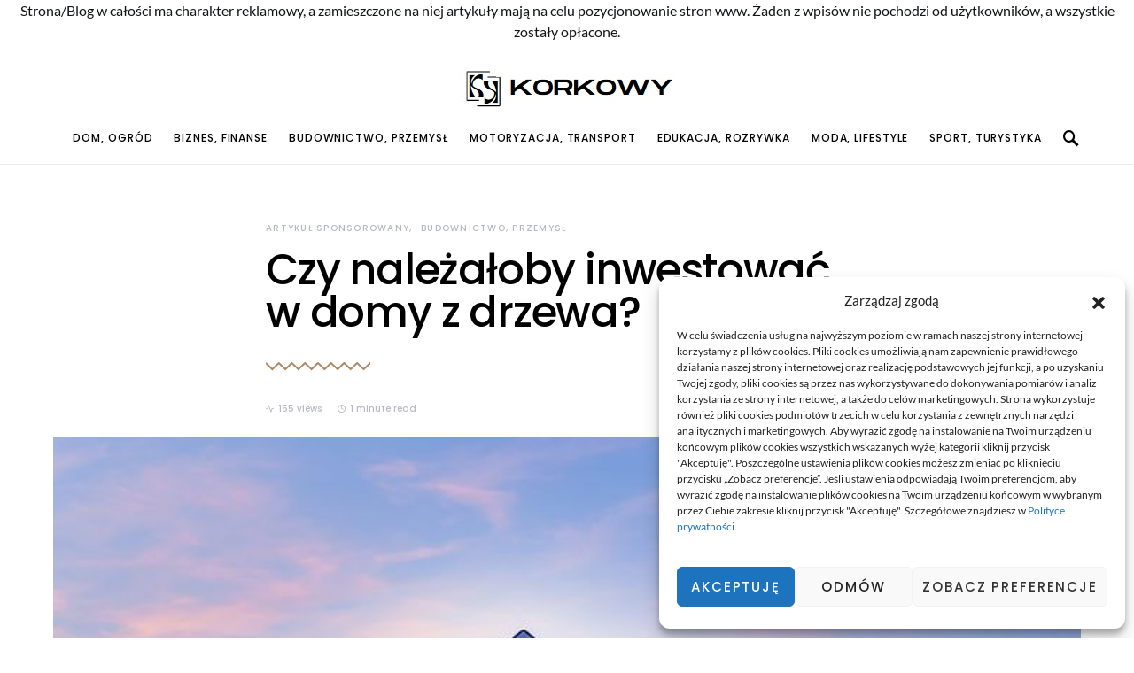

--- FILE ---
content_type: text/html; charset=UTF-8
request_url: https://domkorkowy.com.pl/czy-nalezaloby-inwestowac-w-domy-z-drzewa/
body_size: 25407
content:
<!doctype html>
<html lang="pl-PL">
<head>
	<meta charset="UTF-8">
	<meta name="viewport" content="width=device-width, initial-scale=1">
	<link rel="profile" href="http://gmpg.org/xfn/11">

	<meta name='robots' content='index, follow, max-image-preview:large, max-snippet:-1, max-video-preview:-1' />

	<!-- This site is optimized with the Yoast SEO plugin v23.4 - https://yoast.com/wordpress/plugins/seo/ -->
	<title>Czy należałoby inwestować w domy z drzewa? - Korkowy</title>
	<link rel="canonical" href="https://domkorkowy.com.pl/czy-nalezaloby-inwestowac-w-domy-z-drzewa/" />
	<meta property="og:locale" content="pl_PL" />
	<meta property="og:type" content="article" />
	<meta property="og:title" content="Czy należałoby inwestować w domy z drzewa? - Korkowy" />
	<meta property="og:description" content="Duża grupa ludzi zastanawia się nad postawieniem obiektu mieszkalnego, lub ewentualnie rekreacyjnego z drewna. Istotne jest niemniej jednak&hellip;" />
	<meta property="og:url" content="https://domkorkowy.com.pl/czy-nalezaloby-inwestowac-w-domy-z-drzewa/" />
	<meta property="og:site_name" content="Korkowy" />
	<meta property="article:published_time" content="2022-09-06T07:28:21+00:00" />
	<meta property="og:image" content="https://domkorkowy.com.pl/wp-content/uploads/2024/07/inwestowa-img-431.jpg" />
	<meta property="og:image:width" content="720" />
	<meta property="og:image:height" content="480" />
	<meta property="og:image:type" content="image/jpeg" />
	<meta name="author" content="Kacper" />
	<meta name="twitter:card" content="summary_large_image" />
	<meta name="twitter:label1" content="Napisane przez" />
	<meta name="twitter:data1" content="Kacper" />
	<meta name="twitter:label2" content="Szacowany czas czytania" />
	<meta name="twitter:data2" content="1 minuta" />
	<script type="application/ld+json" class="yoast-schema-graph">{"@context":"https://schema.org","@graph":[{"@type":"Article","@id":"https://domkorkowy.com.pl/czy-nalezaloby-inwestowac-w-domy-z-drzewa/#article","isPartOf":{"@id":"https://domkorkowy.com.pl/czy-nalezaloby-inwestowac-w-domy-z-drzewa/"},"author":{"name":"Kacper","@id":"https://domkorkowy.com.pl/#/schema/person/dd2be63575f1e9266729a09eca6bebf8"},"headline":"Czy należałoby inwestować w domy z drzewa?","datePublished":"2022-09-06T07:28:21+00:00","dateModified":"2022-09-06T07:28:21+00:00","mainEntityOfPage":{"@id":"https://domkorkowy.com.pl/czy-nalezaloby-inwestowac-w-domy-z-drzewa/"},"wordCount":282,"commentCount":1,"publisher":{"@id":"https://domkorkowy.com.pl/#organization"},"image":{"@id":"https://domkorkowy.com.pl/czy-nalezaloby-inwestowac-w-domy-z-drzewa/#primaryimage"},"thumbnailUrl":"https://domkorkowy.com.pl/wp-content/uploads/2024/07/inwestowa-img-431.jpg","articleSection":["ARTYKUŁ SPONSOROWANY","Budownictwo, Przemysł"],"inLanguage":"pl-PL","potentialAction":[{"@type":"CommentAction","name":"Comment","target":["https://domkorkowy.com.pl/czy-nalezaloby-inwestowac-w-domy-z-drzewa/#respond"]}]},{"@type":"WebPage","@id":"https://domkorkowy.com.pl/czy-nalezaloby-inwestowac-w-domy-z-drzewa/","url":"https://domkorkowy.com.pl/czy-nalezaloby-inwestowac-w-domy-z-drzewa/","name":"Czy należałoby inwestować w domy z drzewa? - Korkowy","isPartOf":{"@id":"https://domkorkowy.com.pl/#website"},"primaryImageOfPage":{"@id":"https://domkorkowy.com.pl/czy-nalezaloby-inwestowac-w-domy-z-drzewa/#primaryimage"},"image":{"@id":"https://domkorkowy.com.pl/czy-nalezaloby-inwestowac-w-domy-z-drzewa/#primaryimage"},"thumbnailUrl":"https://domkorkowy.com.pl/wp-content/uploads/2024/07/inwestowa-img-431.jpg","datePublished":"2022-09-06T07:28:21+00:00","dateModified":"2022-09-06T07:28:21+00:00","breadcrumb":{"@id":"https://domkorkowy.com.pl/czy-nalezaloby-inwestowac-w-domy-z-drzewa/#breadcrumb"},"inLanguage":"pl-PL","potentialAction":[{"@type":"ReadAction","target":["https://domkorkowy.com.pl/czy-nalezaloby-inwestowac-w-domy-z-drzewa/"]}]},{"@type":"ImageObject","inLanguage":"pl-PL","@id":"https://domkorkowy.com.pl/czy-nalezaloby-inwestowac-w-domy-z-drzewa/#primaryimage","url":"https://domkorkowy.com.pl/wp-content/uploads/2024/07/inwestowa-img-431.jpg","contentUrl":"https://domkorkowy.com.pl/wp-content/uploads/2024/07/inwestowa-img-431.jpg","width":720,"height":480},{"@type":"BreadcrumbList","@id":"https://domkorkowy.com.pl/czy-nalezaloby-inwestowac-w-domy-z-drzewa/#breadcrumb","itemListElement":[{"@type":"ListItem","position":1,"name":"Strona główna","item":"https://domkorkowy.com.pl/"},{"@type":"ListItem","position":2,"name":"Czy należałoby inwestować w domy z drzewa?"}]},{"@type":"WebSite","@id":"https://domkorkowy.com.pl/#website","url":"https://domkorkowy.com.pl/","name":"Korkowy","description":"Odkrywaj z nami codziennie coś fajnego","publisher":{"@id":"https://domkorkowy.com.pl/#organization"},"potentialAction":[{"@type":"SearchAction","target":{"@type":"EntryPoint","urlTemplate":"https://domkorkowy.com.pl/?s={search_term_string}"},"query-input":{"@type":"PropertyValueSpecification","valueRequired":true,"valueName":"search_term_string"}}],"inLanguage":"pl-PL"},{"@type":"Organization","@id":"https://domkorkowy.com.pl/#organization","name":"Korkowy","url":"https://domkorkowy.com.pl/","logo":{"@type":"ImageObject","inLanguage":"pl-PL","@id":"https://domkorkowy.com.pl/#/schema/logo/image/","url":"","contentUrl":"","caption":"Korkowy"},"image":{"@id":"https://domkorkowy.com.pl/#/schema/logo/image/"}},{"@type":"Person","@id":"https://domkorkowy.com.pl/#/schema/person/dd2be63575f1e9266729a09eca6bebf8","name":"Kacper","image":{"@type":"ImageObject","inLanguage":"pl-PL","@id":"https://domkorkowy.com.pl/#/schema/person/image/","url":"https://secure.gravatar.com/avatar/f6408233138ee45301c24bb0115a9815c69eafea964c374e5d68286ec945891f?s=96&d=mm&r=g","contentUrl":"https://secure.gravatar.com/avatar/f6408233138ee45301c24bb0115a9815c69eafea964c374e5d68286ec945891f?s=96&d=mm&r=g","caption":"Kacper"},"sameAs":["https://domkorkowy.com.pl"],"url":"https://domkorkowy.com.pl/author/2itosp/"}]}</script>
	<!-- / Yoast SEO plugin. -->


<link rel="alternate" type="application/rss+xml" title="Korkowy &raquo; Kanał z wpisami" href="https://domkorkowy.com.pl/feed/" />
<link rel="alternate" type="application/rss+xml" title="Korkowy &raquo; Kanał z komentarzami" href="https://domkorkowy.com.pl/comments/feed/" />
<link rel="alternate" type="application/rss+xml" title="Korkowy &raquo; Czy należałoby inwestować w domy z drzewa? Kanał z komentarzami" href="https://domkorkowy.com.pl/czy-nalezaloby-inwestowac-w-domy-z-drzewa/feed/" />
<link rel="alternate" title="oEmbed (JSON)" type="application/json+oembed" href="https://domkorkowy.com.pl/wp-json/oembed/1.0/embed?url=https%3A%2F%2Fdomkorkowy.com.pl%2Fczy-nalezaloby-inwestowac-w-domy-z-drzewa%2F" />
<link rel="alternate" title="oEmbed (XML)" type="text/xml+oembed" href="https://domkorkowy.com.pl/wp-json/oembed/1.0/embed?url=https%3A%2F%2Fdomkorkowy.com.pl%2Fczy-nalezaloby-inwestowac-w-domy-z-drzewa%2F&#038;format=xml" />
<style id='wp-img-auto-sizes-contain-inline-css'>
img:is([sizes=auto i],[sizes^="auto," i]){contain-intrinsic-size:3000px 1500px}
/*# sourceURL=wp-img-auto-sizes-contain-inline-css */
</style>
<link rel='alternate stylesheet' id='powerkit-icons-css' href='https://domkorkowy.com.pl/wp-content/plugins/powerkit/assets/fonts/powerkit-icons.woff?ver=2.9.4' as='font' type='font/wof' crossorigin />
<link rel='stylesheet' id='powerkit-css' href='https://domkorkowy.com.pl/wp-content/plugins/powerkit/assets/css/powerkit.css?ver=2.9.4' media='all' />
<style id='wp-emoji-styles-inline-css'>

	img.wp-smiley, img.emoji {
		display: inline !important;
		border: none !important;
		box-shadow: none !important;
		height: 1em !important;
		width: 1em !important;
		margin: 0 0.07em !important;
		vertical-align: -0.1em !important;
		background: none !important;
		padding: 0 !important;
	}
/*# sourceURL=wp-emoji-styles-inline-css */
</style>
<style id='wp-block-library-inline-css'>
:root{--wp-block-synced-color:#7a00df;--wp-block-synced-color--rgb:122,0,223;--wp-bound-block-color:var(--wp-block-synced-color);--wp-editor-canvas-background:#ddd;--wp-admin-theme-color:#007cba;--wp-admin-theme-color--rgb:0,124,186;--wp-admin-theme-color-darker-10:#006ba1;--wp-admin-theme-color-darker-10--rgb:0,107,160.5;--wp-admin-theme-color-darker-20:#005a87;--wp-admin-theme-color-darker-20--rgb:0,90,135;--wp-admin-border-width-focus:2px}@media (min-resolution:192dpi){:root{--wp-admin-border-width-focus:1.5px}}.wp-element-button{cursor:pointer}:root .has-very-light-gray-background-color{background-color:#eee}:root .has-very-dark-gray-background-color{background-color:#313131}:root .has-very-light-gray-color{color:#eee}:root .has-very-dark-gray-color{color:#313131}:root .has-vivid-green-cyan-to-vivid-cyan-blue-gradient-background{background:linear-gradient(135deg,#00d084,#0693e3)}:root .has-purple-crush-gradient-background{background:linear-gradient(135deg,#34e2e4,#4721fb 50%,#ab1dfe)}:root .has-hazy-dawn-gradient-background{background:linear-gradient(135deg,#faaca8,#dad0ec)}:root .has-subdued-olive-gradient-background{background:linear-gradient(135deg,#fafae1,#67a671)}:root .has-atomic-cream-gradient-background{background:linear-gradient(135deg,#fdd79a,#004a59)}:root .has-nightshade-gradient-background{background:linear-gradient(135deg,#330968,#31cdcf)}:root .has-midnight-gradient-background{background:linear-gradient(135deg,#020381,#2874fc)}:root{--wp--preset--font-size--normal:16px;--wp--preset--font-size--huge:42px}.has-regular-font-size{font-size:1em}.has-larger-font-size{font-size:2.625em}.has-normal-font-size{font-size:var(--wp--preset--font-size--normal)}.has-huge-font-size{font-size:var(--wp--preset--font-size--huge)}.has-text-align-center{text-align:center}.has-text-align-left{text-align:left}.has-text-align-right{text-align:right}.has-fit-text{white-space:nowrap!important}#end-resizable-editor-section{display:none}.aligncenter{clear:both}.items-justified-left{justify-content:flex-start}.items-justified-center{justify-content:center}.items-justified-right{justify-content:flex-end}.items-justified-space-between{justify-content:space-between}.screen-reader-text{border:0;clip-path:inset(50%);height:1px;margin:-1px;overflow:hidden;padding:0;position:absolute;width:1px;word-wrap:normal!important}.screen-reader-text:focus{background-color:#ddd;clip-path:none;color:#444;display:block;font-size:1em;height:auto;left:5px;line-height:normal;padding:15px 23px 14px;text-decoration:none;top:5px;width:auto;z-index:100000}html :where(.has-border-color){border-style:solid}html :where([style*=border-top-color]){border-top-style:solid}html :where([style*=border-right-color]){border-right-style:solid}html :where([style*=border-bottom-color]){border-bottom-style:solid}html :where([style*=border-left-color]){border-left-style:solid}html :where([style*=border-width]){border-style:solid}html :where([style*=border-top-width]){border-top-style:solid}html :where([style*=border-right-width]){border-right-style:solid}html :where([style*=border-bottom-width]){border-bottom-style:solid}html :where([style*=border-left-width]){border-left-style:solid}html :where(img[class*=wp-image-]){height:auto;max-width:100%}:where(figure){margin:0 0 1em}html :where(.is-position-sticky){--wp-admin--admin-bar--position-offset:var(--wp-admin--admin-bar--height,0px)}@media screen and (max-width:600px){html :where(.is-position-sticky){--wp-admin--admin-bar--position-offset:0px}}

/*# sourceURL=wp-block-library-inline-css */
</style><style id='global-styles-inline-css'>
:root{--wp--preset--aspect-ratio--square: 1;--wp--preset--aspect-ratio--4-3: 4/3;--wp--preset--aspect-ratio--3-4: 3/4;--wp--preset--aspect-ratio--3-2: 3/2;--wp--preset--aspect-ratio--2-3: 2/3;--wp--preset--aspect-ratio--16-9: 16/9;--wp--preset--aspect-ratio--9-16: 9/16;--wp--preset--color--black: #000000;--wp--preset--color--cyan-bluish-gray: #abb8c3;--wp--preset--color--white: #ffffff;--wp--preset--color--pale-pink: #f78da7;--wp--preset--color--vivid-red: #cf2e2e;--wp--preset--color--luminous-vivid-orange: #ff6900;--wp--preset--color--luminous-vivid-amber: #fcb900;--wp--preset--color--light-green-cyan: #7bdcb5;--wp--preset--color--vivid-green-cyan: #00d084;--wp--preset--color--pale-cyan-blue: #8ed1fc;--wp--preset--color--vivid-cyan-blue: #0693e3;--wp--preset--color--vivid-purple: #9b51e0;--wp--preset--gradient--vivid-cyan-blue-to-vivid-purple: linear-gradient(135deg,rgb(6,147,227) 0%,rgb(155,81,224) 100%);--wp--preset--gradient--light-green-cyan-to-vivid-green-cyan: linear-gradient(135deg,rgb(122,220,180) 0%,rgb(0,208,130) 100%);--wp--preset--gradient--luminous-vivid-amber-to-luminous-vivid-orange: linear-gradient(135deg,rgb(252,185,0) 0%,rgb(255,105,0) 100%);--wp--preset--gradient--luminous-vivid-orange-to-vivid-red: linear-gradient(135deg,rgb(255,105,0) 0%,rgb(207,46,46) 100%);--wp--preset--gradient--very-light-gray-to-cyan-bluish-gray: linear-gradient(135deg,rgb(238,238,238) 0%,rgb(169,184,195) 100%);--wp--preset--gradient--cool-to-warm-spectrum: linear-gradient(135deg,rgb(74,234,220) 0%,rgb(151,120,209) 20%,rgb(207,42,186) 40%,rgb(238,44,130) 60%,rgb(251,105,98) 80%,rgb(254,248,76) 100%);--wp--preset--gradient--blush-light-purple: linear-gradient(135deg,rgb(255,206,236) 0%,rgb(152,150,240) 100%);--wp--preset--gradient--blush-bordeaux: linear-gradient(135deg,rgb(254,205,165) 0%,rgb(254,45,45) 50%,rgb(107,0,62) 100%);--wp--preset--gradient--luminous-dusk: linear-gradient(135deg,rgb(255,203,112) 0%,rgb(199,81,192) 50%,rgb(65,88,208) 100%);--wp--preset--gradient--pale-ocean: linear-gradient(135deg,rgb(255,245,203) 0%,rgb(182,227,212) 50%,rgb(51,167,181) 100%);--wp--preset--gradient--electric-grass: linear-gradient(135deg,rgb(202,248,128) 0%,rgb(113,206,126) 100%);--wp--preset--gradient--midnight: linear-gradient(135deg,rgb(2,3,129) 0%,rgb(40,116,252) 100%);--wp--preset--font-size--small: 13px;--wp--preset--font-size--medium: 20px;--wp--preset--font-size--large: 36px;--wp--preset--font-size--x-large: 42px;--wp--preset--spacing--20: 0.44rem;--wp--preset--spacing--30: 0.67rem;--wp--preset--spacing--40: 1rem;--wp--preset--spacing--50: 1.5rem;--wp--preset--spacing--60: 2.25rem;--wp--preset--spacing--70: 3.38rem;--wp--preset--spacing--80: 5.06rem;--wp--preset--shadow--natural: 6px 6px 9px rgba(0, 0, 0, 0.2);--wp--preset--shadow--deep: 12px 12px 50px rgba(0, 0, 0, 0.4);--wp--preset--shadow--sharp: 6px 6px 0px rgba(0, 0, 0, 0.2);--wp--preset--shadow--outlined: 6px 6px 0px -3px rgb(255, 255, 255), 6px 6px rgb(0, 0, 0);--wp--preset--shadow--crisp: 6px 6px 0px rgb(0, 0, 0);}:where(.is-layout-flex){gap: 0.5em;}:where(.is-layout-grid){gap: 0.5em;}body .is-layout-flex{display: flex;}.is-layout-flex{flex-wrap: wrap;align-items: center;}.is-layout-flex > :is(*, div){margin: 0;}body .is-layout-grid{display: grid;}.is-layout-grid > :is(*, div){margin: 0;}:where(.wp-block-columns.is-layout-flex){gap: 2em;}:where(.wp-block-columns.is-layout-grid){gap: 2em;}:where(.wp-block-post-template.is-layout-flex){gap: 1.25em;}:where(.wp-block-post-template.is-layout-grid){gap: 1.25em;}.has-black-color{color: var(--wp--preset--color--black) !important;}.has-cyan-bluish-gray-color{color: var(--wp--preset--color--cyan-bluish-gray) !important;}.has-white-color{color: var(--wp--preset--color--white) !important;}.has-pale-pink-color{color: var(--wp--preset--color--pale-pink) !important;}.has-vivid-red-color{color: var(--wp--preset--color--vivid-red) !important;}.has-luminous-vivid-orange-color{color: var(--wp--preset--color--luminous-vivid-orange) !important;}.has-luminous-vivid-amber-color{color: var(--wp--preset--color--luminous-vivid-amber) !important;}.has-light-green-cyan-color{color: var(--wp--preset--color--light-green-cyan) !important;}.has-vivid-green-cyan-color{color: var(--wp--preset--color--vivid-green-cyan) !important;}.has-pale-cyan-blue-color{color: var(--wp--preset--color--pale-cyan-blue) !important;}.has-vivid-cyan-blue-color{color: var(--wp--preset--color--vivid-cyan-blue) !important;}.has-vivid-purple-color{color: var(--wp--preset--color--vivid-purple) !important;}.has-black-background-color{background-color: var(--wp--preset--color--black) !important;}.has-cyan-bluish-gray-background-color{background-color: var(--wp--preset--color--cyan-bluish-gray) !important;}.has-white-background-color{background-color: var(--wp--preset--color--white) !important;}.has-pale-pink-background-color{background-color: var(--wp--preset--color--pale-pink) !important;}.has-vivid-red-background-color{background-color: var(--wp--preset--color--vivid-red) !important;}.has-luminous-vivid-orange-background-color{background-color: var(--wp--preset--color--luminous-vivid-orange) !important;}.has-luminous-vivid-amber-background-color{background-color: var(--wp--preset--color--luminous-vivid-amber) !important;}.has-light-green-cyan-background-color{background-color: var(--wp--preset--color--light-green-cyan) !important;}.has-vivid-green-cyan-background-color{background-color: var(--wp--preset--color--vivid-green-cyan) !important;}.has-pale-cyan-blue-background-color{background-color: var(--wp--preset--color--pale-cyan-blue) !important;}.has-vivid-cyan-blue-background-color{background-color: var(--wp--preset--color--vivid-cyan-blue) !important;}.has-vivid-purple-background-color{background-color: var(--wp--preset--color--vivid-purple) !important;}.has-black-border-color{border-color: var(--wp--preset--color--black) !important;}.has-cyan-bluish-gray-border-color{border-color: var(--wp--preset--color--cyan-bluish-gray) !important;}.has-white-border-color{border-color: var(--wp--preset--color--white) !important;}.has-pale-pink-border-color{border-color: var(--wp--preset--color--pale-pink) !important;}.has-vivid-red-border-color{border-color: var(--wp--preset--color--vivid-red) !important;}.has-luminous-vivid-orange-border-color{border-color: var(--wp--preset--color--luminous-vivid-orange) !important;}.has-luminous-vivid-amber-border-color{border-color: var(--wp--preset--color--luminous-vivid-amber) !important;}.has-light-green-cyan-border-color{border-color: var(--wp--preset--color--light-green-cyan) !important;}.has-vivid-green-cyan-border-color{border-color: var(--wp--preset--color--vivid-green-cyan) !important;}.has-pale-cyan-blue-border-color{border-color: var(--wp--preset--color--pale-cyan-blue) !important;}.has-vivid-cyan-blue-border-color{border-color: var(--wp--preset--color--vivid-cyan-blue) !important;}.has-vivid-purple-border-color{border-color: var(--wp--preset--color--vivid-purple) !important;}.has-vivid-cyan-blue-to-vivid-purple-gradient-background{background: var(--wp--preset--gradient--vivid-cyan-blue-to-vivid-purple) !important;}.has-light-green-cyan-to-vivid-green-cyan-gradient-background{background: var(--wp--preset--gradient--light-green-cyan-to-vivid-green-cyan) !important;}.has-luminous-vivid-amber-to-luminous-vivid-orange-gradient-background{background: var(--wp--preset--gradient--luminous-vivid-amber-to-luminous-vivid-orange) !important;}.has-luminous-vivid-orange-to-vivid-red-gradient-background{background: var(--wp--preset--gradient--luminous-vivid-orange-to-vivid-red) !important;}.has-very-light-gray-to-cyan-bluish-gray-gradient-background{background: var(--wp--preset--gradient--very-light-gray-to-cyan-bluish-gray) !important;}.has-cool-to-warm-spectrum-gradient-background{background: var(--wp--preset--gradient--cool-to-warm-spectrum) !important;}.has-blush-light-purple-gradient-background{background: var(--wp--preset--gradient--blush-light-purple) !important;}.has-blush-bordeaux-gradient-background{background: var(--wp--preset--gradient--blush-bordeaux) !important;}.has-luminous-dusk-gradient-background{background: var(--wp--preset--gradient--luminous-dusk) !important;}.has-pale-ocean-gradient-background{background: var(--wp--preset--gradient--pale-ocean) !important;}.has-electric-grass-gradient-background{background: var(--wp--preset--gradient--electric-grass) !important;}.has-midnight-gradient-background{background: var(--wp--preset--gradient--midnight) !important;}.has-small-font-size{font-size: var(--wp--preset--font-size--small) !important;}.has-medium-font-size{font-size: var(--wp--preset--font-size--medium) !important;}.has-large-font-size{font-size: var(--wp--preset--font-size--large) !important;}.has-x-large-font-size{font-size: var(--wp--preset--font-size--x-large) !important;}
/*# sourceURL=global-styles-inline-css */
</style>

<style id='classic-theme-styles-inline-css'>
/*! This file is auto-generated */
.wp-block-button__link{color:#fff;background-color:#32373c;border-radius:9999px;box-shadow:none;text-decoration:none;padding:calc(.667em + 2px) calc(1.333em + 2px);font-size:1.125em}.wp-block-file__button{background:#32373c;color:#fff;text-decoration:none}
/*# sourceURL=/wp-includes/css/classic-themes.min.css */
</style>
<link rel='stylesheet' id='dashicons-css' href='https://domkorkowy.com.pl/wp-includes/css/dashicons.min.css?ver=6.9' media='all' />
<link rel='stylesheet' id='post-views-counter-frontend-css' href='https://domkorkowy.com.pl/wp-content/plugins/post-views-counter/css/frontend.min.css?ver=1.4.7' media='all' />
<link rel='stylesheet' id='powerkit-author-box-css' href='https://domkorkowy.com.pl/wp-content/plugins/powerkit/modules/author-box/public/css/public-powerkit-author-box.css?ver=2.9.4' media='all' />
<link rel='stylesheet' id='powerkit-basic-elements-css' href='https://domkorkowy.com.pl/wp-content/plugins/powerkit/modules/basic-elements/public/css/public-powerkit-basic-elements.css?ver=2.9.4' media='screen' />
<link rel='stylesheet' id='powerkit-coming-soon-css' href='https://domkorkowy.com.pl/wp-content/plugins/powerkit/modules/coming-soon/public/css/public-powerkit-coming-soon.css?ver=2.9.4' media='all' />
<link rel='stylesheet' id='powerkit-content-formatting-css' href='https://domkorkowy.com.pl/wp-content/plugins/powerkit/modules/content-formatting/public/css/public-powerkit-content-formatting.css?ver=2.9.4' media='all' />
<link rel='stylesheet' id='powerkit-сontributors-css' href='https://domkorkowy.com.pl/wp-content/plugins/powerkit/modules/contributors/public/css/public-powerkit-contributors.css?ver=2.9.4' media='all' />
<link rel='stylesheet' id='powerkit-facebook-css' href='https://domkorkowy.com.pl/wp-content/plugins/powerkit/modules/facebook/public/css/public-powerkit-facebook.css?ver=2.9.4' media='all' />
<link rel='stylesheet' id='powerkit-featured-categories-css' href='https://domkorkowy.com.pl/wp-content/plugins/powerkit/modules/featured-categories/public/css/public-powerkit-featured-categories.css?ver=2.9.4' media='all' />
<link rel='stylesheet' id='powerkit-inline-posts-css' href='https://domkorkowy.com.pl/wp-content/plugins/powerkit/modules/inline-posts/public/css/public-powerkit-inline-posts.css?ver=2.9.4' media='all' />
<link rel='stylesheet' id='powerkit-instagram-css' href='https://domkorkowy.com.pl/wp-content/plugins/powerkit/modules/instagram/public/css/public-powerkit-instagram.css?ver=2.9.4' media='all' />
<link rel='stylesheet' id='powerkit-justified-gallery-css' href='https://domkorkowy.com.pl/wp-content/plugins/powerkit/modules/justified-gallery/public/css/public-powerkit-justified-gallery.css?ver=2.9.4' media='all' />
<link rel='stylesheet' id='glightbox-css' href='https://domkorkowy.com.pl/wp-content/plugins/powerkit/modules/lightbox/public/css/glightbox.min.css?ver=2.9.4' media='all' />
<link rel='stylesheet' id='powerkit-lightbox-css' href='https://domkorkowy.com.pl/wp-content/plugins/powerkit/modules/lightbox/public/css/public-powerkit-lightbox.css?ver=2.9.4' media='all' />
<link rel='stylesheet' id='powerkit-opt-in-forms-css' href='https://domkorkowy.com.pl/wp-content/plugins/powerkit/modules/opt-in-forms/public/css/public-powerkit-opt-in-forms.css?ver=2.9.4' media='all' />
<link rel='stylesheet' id='powerkit-pinterest-css' href='https://domkorkowy.com.pl/wp-content/plugins/powerkit/modules/pinterest/public/css/public-powerkit-pinterest.css?ver=2.9.4' media='all' />
<link rel='stylesheet' id='powerkit-scroll-to-top-css' href='https://domkorkowy.com.pl/wp-content/plugins/powerkit/modules/scroll-to-top/public/css/public-powerkit-scroll-to-top.css?ver=2.9.4' media='all' />
<link rel='stylesheet' id='powerkit-slider-gallery-css' href='https://domkorkowy.com.pl/wp-content/plugins/powerkit/modules/slider-gallery/public/css/public-powerkit-slider-gallery.css?ver=2.9.4' media='all' />
<link rel='stylesheet' id='powerkit-social-links-css' href='https://domkorkowy.com.pl/wp-content/plugins/powerkit/modules/social-links/public/css/public-powerkit-social-links.css?ver=2.9.4' media='all' />
<link rel='stylesheet' id='powerkit-table-of-contents-css' href='https://domkorkowy.com.pl/wp-content/plugins/powerkit/modules/table-of-contents/public/css/public-powerkit-table-of-contents.css?ver=2.9.4' media='all' />
<link rel='stylesheet' id='powerkit-twitter-css' href='https://domkorkowy.com.pl/wp-content/plugins/powerkit/modules/twitter/public/css/public-powerkit-twitter.css?ver=2.9.4' media='all' />
<link rel='stylesheet' id='powerkit-widget-about-css' href='https://domkorkowy.com.pl/wp-content/plugins/powerkit/modules/widget-about/public/css/public-powerkit-widget-about.css?ver=2.9.4' media='all' />
<link rel='stylesheet' id='cmplz-general-css' href='https://domkorkowy.com.pl/wp-content/plugins/complianz-gdpr/assets/css/cookieblocker.min.css?ver=1719909884' media='all' />
<link rel='stylesheet' id='csco-styles-css' href='https://domkorkowy.com.pl/wp-content/themes/overflow/style.css?ver=1.5.7' media='all' />
<style id='csco-styles-inline-css'>
.searchwp-live-search-no-min-chars:after { content: "Continue typing" }
		.design-heading-stroke-zigzag .title-stroke:after,
		.design-title-stroke-zigzag .title-stroke-block:after {
			background: url("data:image/svg+xml,%3Csvg width='490px' height='11px' viewBox='0 0 490 11' version='1.1' xmlns='http://www.w3.org/2000/svg' xmlns:xlink='http://www.w3.org/1999/xlink'%3E%3Cg id='zigzag-wrap' stroke='none' stroke-width='1' fill='none' fill-rule='evenodd'%3E%3Cg id='widget-zigzag' stroke='%23af8764' stroke-width='2'%3E%3Cpolyline id='zigzag' points='0 0 7.36925 7 14.7385 0 22.106 7 29.47525 0 36.84275 7 44.21025 0 51.5795 7 58.94875 0 66.318 7 73.68725 0 81.05475 7 88.424 0 95.79325 7 103.1625 0 110.5335 7 117.90275 0 125.27025 7 132.6395 0 140.00875 7 147.37975 0 154.749 7 162.12 0 163 0 170.36925 7 177.7385 0 185.106 7 192.47525 0 199.84275 7 207.21025 0 214.5795 7 221.94875 0 229.318 7 236.68725 0 244.05475 7 251.424 0 258.79325 7 266.1625 0 273.5335 7 280.90275 0 288.27025 7 295.6395 0 303.00875 7 310.37975 0 317.749 7 325.12 0 326 0 333.36925 7 340.7385 0 348.106 7 355.47525 0 362.84275 7 370.21025 0 377.5795 7 384.94875 0 392.318 7 399.68725 0 407.05475 7 414.424 0 421.79325 7 429.1625 0 436.5335 7 443.90275 0 451.27025 7 458.6395 0 466.00875 7 473.37975 0 480.749 7 488.12 0'%3E%3C/polyline%3E%3C/g%3E%3C/g%3E%3C/svg%3E") repeat-x 0 center;
			background-size: 490px 13px;
		}
		.design-heading-stroke-wave .title-stroke:after,
		.design-title-stroke-wave .title-stroke-block:after {
			background: url("data:image/svg+xml,%3Csvg width='366px' height='7px' viewBox='0 0 366 7' version='1.1' xmlns='http://www.w3.org/2000/svg' xmlns:xlink='http://www.w3.org/1999/xlink'%3E%3Cg stroke='none' stroke-width='1' fill='none' fill-rule='evenodd'%3E%3Cpath d='M0,1 C4.67536714,1 4.67536714,6 9.35073428,6 C14.0261014,6 14.0261014,1 18.7014686,1 L19.2857143,1 C23.9610814,1 23.9610814,6 28.6364486,6 C33.3118157,6 33.3118157,1 37.9871829,1 L38.5714286,1 C43.2467957,1 43.2467957,6 47.9221629,6 C52.59753,6 52.59753,1 57.2728971,1 L57.8571429,1 C62.53251,1 62.53251,6 67.2078771,6 C71.8832443,6 71.8832443,1 76.5586114,1 L77.1428571,1 C81.8182243,1 81.8182243,6 86.4935914,6 C91.1689586,6 91.1689586,1 95.8443257,1 L96.4285714,1 C101.103939,1 101.103939,6 105.779306,6 C110.454673,6 110.454673,1 115.13004,1 L115.714286,1 C120.389653,1 120.389653,6 125.06502,6 C129.740387,6 129.740387,1 134.415754,1 L135,1 C139.675367,1 139.675367,6 144.350734,6 C149.026101,6 149.026101,1 153.701469,1 L154.285714,1 C158.961081,1 158.961081,6 163.636449,6 C168.311816,6 168.311816,1 172.987183,1 L173.571429,1 C178.246796,1 178.246796,6 182.922163,6 C187.59753,6 187.59753,1 192.272897,1 L192.857143,1 C197.53251,1 197.53251,6 202.207877,6 C206.883244,6 206.883244,1 211.558611,1 L212.142857,1 C216.818224,1 216.818224,6 221.493591,6 C226.168959,6 226.168959,1 230.844326,1 L231.428571,1 C236.103939,1 236.103939,6 240.779306,6 C245.454673,6 245.454673,1 250.13004,1 L250.714286,1 C255.389653,1 255.389653,6 260.06502,6 C264.740387,6 264.740387,1 269.415754,1 L270,1 C274.675367,1 274.675367,6 279.350734,6 C284.026101,6 284.026101,1 288.701469,1 L289.285714,1 C293.961081,1 293.961081,6 298.636449,6 C303.311816,6 303.311816,1 307.987183,1 L308.571429,1 C313.246796,1 313.246796,6 317.922163,6 C322.59753,6 322.59753,1 327.272897,1 L327.857143,1 C332.53251,1 332.53251,6 337.207877,6 C341.883244,6 341.883244,1 346.558611,1 L347.142857,1 C351.818224,1 351.818224,6 356.493591,6 C361.168959,6 361.168959,1 365.844326,1' stroke='%23af8764' stroke-width='2' fill-rule='nonzero'%3E%3C/path%3E%3C/g%3E%3C/svg%3E") repeat-x 0 center;
			background-size: 366px 7px;
		}
		.design-heading-stroke-brush .title-stroke:after,
		.design-title-stroke-brush .title-stroke-block:after {
			background: url("data:image/svg+xml,%3Csvg width='300px' height='18px' viewBox='0 0 300 18' version='1.1' xmlns='http://www.w3.org/2000/svg' xmlns:xlink='http://www.w3.org/1999/xlink'%3E%3Cg stroke='none' stroke-width='1' fill='none' fill-rule='evenodd'%3E%3Cg transform='translate(-810.000000, -704.000000)' fill='%23af8764' fill-rule='nonzero'%3E%3Cg id='content'%3E%3Cg transform='translate(560.000000, 531.000000)'%3E%3Cg id='stroke' transform='translate(250.000000, 173.000000)'%3E%3Cpath d='M256.097561,2.72718996 C250.023068,3.71275742 244.561866,4.90123583 237.392212,5.62591779 C236.676707,5.77085419 235.099676,6.77091529 237.523632,6.40857431 C216.832391,9.68413676 194.914571,9.08989756 174.106513,9.53920037 C176.253029,10.0609714 180.151802,9.80008588 183.393478,9.82907316 C138.272848,11.3943862 94.9044754,9.94502227 53.5804032,15.1337451 C36.4958928,17.2932973 24.0402626,18.3223457 10.5332779,16.9164627 C2.75033428,16.1048189 -5.16402865,9.62616221 4.37117245,5.71287963 C13.9063735,1.79959705 41.022558,1.91554616 57.5813911,1.29231968 C126.269884,-1.25856082 199.119989,0.364726771 256.097561,2.72718996 Z' id='Shape'%3E%3C/path%3E%3Cpath d='M294.032432,7.40292078 C292.719275,7.2993566 291.391528,7.24017707 290.063781,7.19579242 L289.844921,7.19579242 C282.257793,6.95907429 274.451806,7.50648497 267.010585,6.30809944 C272.511252,6.18974037 275.852507,6.75194593 282.359928,6.55961245 C281.820074,6.55961245 281.046771,6.55961245 280.973818,6.85551011 C283.614722,5.89384271 288.094046,7.86156216 289.728196,6.4264585 C290.428546,6.4264585 290.092962,6.95907429 289.728196,7.19579242 L289.917874,7.19579242 C291.654159,7.04784359 294.368017,7.44730543 295.258045,6.85551011 C292.806819,5.98261201 288.094046,6.47084315 285.467732,5.71630412 C289.523927,5.61273994 290.866265,5.71630412 292.442053,5.58315017 C290.661997,5.15409856 294.251292,5.58315017 293.813573,5.0357395 C287.165879,4.3811854 280.478862,4.23775856 273.809818,4.60668789 C273.809818,4.19243116 274.991659,4.38476464 274.714437,3.79296932 C271.762617,3.99467781 268.797921,3.87065973 265.872515,3.42309724 C266.689591,3.26035353 268.615554,3.68940514 268.644735,3.1124047 C266.120556,3.1124047 265.726609,2.84609681 264.004915,3.46748189 C266.105966,2.52060938 258.766878,2.96445587 260.284304,3.27514841 C261.34942,3.45268701 263.88819,2.72773774 263.552605,3.74858467 C261.699595,3.24555865 258.081119,3.74858467 256.563693,3.08281493 C258.022756,2.66855821 259.642316,3.82255909 259.350504,2.77212239 C254.652321,3.12719958 247.605046,2.10635265 245.401861,2.77212239 C246.218936,2.90527634 248.115718,2.40225031 248.203262,2.97925075 C245.445633,3.63022561 241.374847,2.3282759 244.468061,2.52060938 C242.758372,2.33901762 241.030581,2.45915324 239.36134,2.87568657 C239.463474,2.46142985 240.0471,2.4170452 238.879849,2.35786566 C232.551321,2.05768558 226.209327,2.26050232 219.91203,2.96445587 C219.91203,2.5058145 219.532673,2.29868613 218.963639,2.19512195 L218.000657,2.3282759 C217.869341,3.60063584 217.738026,4.87299578 217.548347,6.13056084 C217.548347,6.61879198 216.67291,7.61004915 216.585366,8.11307517 C244.307564,6.63358687 260.269713,7.93553657 280.623643,8.11307517 C280.545219,8.07494442 280.485412,8.00617712 280.457908,7.92251199 C280.430405,7.83884686 280.43756,7.74744615 280.477736,7.66922868 C283.285494,7.68235381 286.088896,7.89493428 288.867349,8.30540865 C287.525011,8.54212678 283.775219,8.03910076 285.146738,8.30540865 C288.415039,8.79363979 292.879772,7.81717751 296.308571,8.63089608 C292.850591,8.92679374 289.830331,8.63089608 287.96273,9.3114607 C291.858428,9.3114607 297.621727,10.2583332 300,8.03910076 C298.643071,8.51253701 292.690094,7.2993566 294.032432,7.40292078 Z M284.679838,5.71630412 L280.959227,5.71630412 C281.03218,5.49438087 280.769549,5.4647911 280.492327,5.4647911 C279.17917,5.27245763 284.081622,5.39081669 284.679838,5.71630412 Z M270.220523,4.1628414 C270.36643,4.91738043 266.2081,3.9853028 264.180002,4.26640558 C265.770381,3.39350748 268.002747,4.45873906 270.220523,4.1628414 Z M226.536176,4.1628414 C224.829072,4.1628414 223.3846,4.28120046 222.815565,4.1628414 C219.605626,3.86694374 223.734775,3.8077642 223.267875,3.8965335 C226.034841,3.50936401 228.821291,3.28214195 231.613715,3.21596888 C231.453218,3.67461026 231.993072,3.70420002 232.562106,3.73378979 C230.388102,5.19848321 227.09062,2.68335309 226.536176,4.1628414 Z M233.043597,4.04448233 C234.270579,3.78478851 235.537226,3.78478851 236.764208,4.04448233 C235.541929,4.35752351 234.260883,4.34733543 233.043597,4.01489257 L233.043597,4.04448233 Z M237.683417,3.95571303 C237.187336,3.08281493 242.556688,4.69545719 241.841747,3.34912283 C243.052769,3.24555865 244.161657,3.21596888 243.723938,4.10366186 C244.657739,3.26035353 246.321071,4.51791859 250.23136,3.9853028 C247.984403,3.61543072 243.884435,3.64502049 249.282969,3.46748189 C250.674394,3.60769262 252.072251,3.67189656 253.47048,3.65981537 C253.47048,4.25161069 251.500744,3.8077642 250.69826,3.97050792 C251.705013,4.53271347 257.730944,4.19243116 253.95197,3.97050792 C256.797143,3.03843028 264.165412,4.69545719 255.80498,3.97050792 C258.095709,5.0357395 263.42129,4.26640558 266.529094,4.82861113 C256.840915,5.27245763 247.152737,4.36996976 237.683417,3.92612327 L237.683417,3.95571303 Z'%3E%3C/path%3E%3C/g%3E%3C/g%3E%3C/g%3E%3C/g%3E%3C/g%3E%3C/svg%3E") repeat-x 0 center;
			background-size: contain;
		}
		
/*# sourceURL=csco-styles-inline-css */
</style>
<link rel='stylesheet' id='searchwp-live-search-css' href='https://domkorkowy.com.pl/wp-content/plugins/searchwp-live-ajax-search/assets/styles/style.css?ver=1.8.2' media='all' />
<style id='searchwp-live-search-inline-css'>
.searchwp-live-search-result .searchwp-live-search-result--title a {
  font-size: 16px;
}
.searchwp-live-search-result .searchwp-live-search-result--price {
  font-size: 14px;
}
.searchwp-live-search-result .searchwp-live-search-result--add-to-cart .button {
  font-size: 14px;
}

/*# sourceURL=searchwp-live-search-inline-css */
</style>
<script src="https://domkorkowy.com.pl/wp-includes/js/jquery/jquery.min.js?ver=3.7.1" id="jquery-core-js"></script>
<script src="https://domkorkowy.com.pl/wp-includes/js/jquery/jquery-migrate.min.js?ver=3.4.1" id="jquery-migrate-js"></script>
<link rel="https://api.w.org/" href="https://domkorkowy.com.pl/wp-json/" /><link rel="alternate" title="JSON" type="application/json" href="https://domkorkowy.com.pl/wp-json/wp/v2/posts/6504" /><link rel="EditURI" type="application/rsd+xml" title="RSD" href="https://domkorkowy.com.pl/xmlrpc.php?rsd" />
<meta name="generator" content="WordPress 6.9" />
<link rel='shortlink' href='https://domkorkowy.com.pl/?p=6504' />
			<style>.cmplz-hidden {
					display: none !important;
				}</style><center>Strona/Blog w całości ma charakter reklamowy, a zamieszczone na niej artykuły mają na celu pozycjonowanie stron www. Żaden z wpisów nie pochodzi od użytkowników, a wszystkie zostały opłacone.</center><link rel="icon" href="https://domkorkowy.com.pl/wp-content/uploads/2024/07/cropped-Korkowy-32x32.jpg" sizes="32x32" />
<link rel="icon" href="https://domkorkowy.com.pl/wp-content/uploads/2024/07/cropped-Korkowy-192x192.jpg" sizes="192x192" />
<link rel="apple-touch-icon" href="https://domkorkowy.com.pl/wp-content/uploads/2024/07/cropped-Korkowy-180x180.jpg" />
<meta name="msapplication-TileImage" content="https://domkorkowy.com.pl/wp-content/uploads/2024/07/cropped-Korkowy-270x270.jpg" />
<style id="kirki-inline-styles">a:hover, .entry-content a, .must-log-in a, blockquote:before, .cs-bg-dark .pk-social-links-scheme-bold:not(.pk-social-links-scheme-light-rounded) .pk-social-links-link .pk-social-links-icon, .navbar-follow-title, .subscribe-title, .trending-title{color:#af8764;}.cs-bg-dark .pk-social-links-scheme-light-rounded .pk-social-links-link:hover .pk-social-links-icon, article .cs-overlay .post-categories a:hover, .post-format-icon > a:hover, .cs-list-articles > li > a:hover:before, .design-heading-stroke-line .title-stroke:after, .design-title-stroke-line .title-stroke-block:after, .pk-bg-primary, .pk-button-primary, .pk-badge-primary, h2.pk-heading-numbered:before, .pk-post-item .pk-post-thumbnail a:hover .pk-post-number, .cs-trending-post .cs-post-thumbnail a:hover .cs-post-number, .cs-video-tools .cs-player-control:hover{background-color:#af8764;}.design-border-radius .pk-widget-posts-template-default .pk-post-item .pk-post-thumbnail a:hover:after, .cs-trending-post .cs-post-thumbnail a:hover:after, .navbar-follow-instagram .navbar-follow-avatar-link:hover:after, .widget .pk-instagram-feed .pk-avatar-link:hover:after, .widget .pk-twitter-link:hover:after{background:linear-gradient(-45deg, #af8764, #FFFFFF);}.design-heading-stroke-dotted .title-stroke:after, .design-title-stroke-dotted .title-stroke-block:after{background-image:radial-gradient(circle, #af8764 1.5px, transparent 2px);}.cs-overlay-background:after, .cs-overlay-hover:hover .cs-overlay-background:after, .cs-overlay-hover:focus .cs-overlay-background:after, .gallery-type-justified .gallery-item > .caption, .pk-zoom-icon-popup:after, .pk-widget-posts .pk-post-thumbnail:hover a:after{background-color:rgba(0,0,0,0.25);}.header-large .navbar-topbar{background-color:#FFFFFF;}.navbar-primary, .offcanvas-header{background-color:#FFFFFF;}.navbar-nav .sub-menu, .navbar-nav .cs-mega-menu-has-categories .cs-mm-categories, .navbar-primary .navbar-dropdown-container{background-color:#000000;}.navbar-nav > li.menu-item-has-children > .sub-menu:after, .navbar-primary .navbar-dropdown-container:after{border-bottom-color:#000000;}button, input[type="button"], input[type="reset"], input[type="submit"], .wp-block-button:not(.is-style-squared) .wp-block-button__link, .button, .archive-wrap .more-link, .pk-button, .pk-scroll-to-top, .cs-overlay .post-categories a, .site-search [type="search"], .subcategories .cs-nav-link, .post-header .pk-share-buttons-wrap .pk-share-buttons-link, .pk-dropcap-borders:first-letter, .pk-dropcap-bg-inverse:first-letter, .pk-dropcap-bg-light:first-letter, .widget-area .pk-subscribe-with-name input[type="text"], .widget-area .pk-subscribe-with-name button, .widget-area .pk-subscribe-with-bg input[type="text"], .widget-area .pk-subscribe-with-bg button, .footer-instagram .instagram-username{-webkit-border-radius:3px;-moz-border-radius:3px;border-radius:3px;}.cs-input-group input[type="search"], .pk-subscribe-form-wrap input[type="text"]:first-child{border-top-left-radius:3px;border-bottom-left-radius:3px;}body{font-family:Lato;font-size:1rem;font-weight:400;letter-spacing:0px;}.cs-font-primary, button, .button, input[type="button"], input[type="reset"], input[type="submit"], .no-comments, .text-action, .cs-link-more, .archive-wrap .more-link, .share-total, .nav-links, .comment-reply-link, .post-tags a, .post-sidebar-tags a, .tagcloud a, .meta-author a, .post-categories a, .read-more, .navigation.pagination .nav-links > span, .navigation.pagination .nav-links > a, .subcategories .cs-nav-link, .entry-meta-details .pk-share-buttons-count, .entry-meta-details .pk-share-buttons-label, .pk-font-primary, .navbar-dropdown-btn-follow, .footer-instagram .instagram-username, .navbar-follow-instagram .navbar-follow-text, .navbar-follow-youtube .navbar-follow-text, .navbar-follow-facebook .navbar-follow-text, .pk-twitter-counters .number, .pk-instagram-counters .number, .navbar-follow .navbar-follow-counters .number{font-family:Poppins;font-size:0.625rem;font-weight:500;letter-spacing:0.125em;text-transform:uppercase;}input[type="text"], input[type="email"], input[type="url"], input[type="password"], input[type="search"], input[type="number"], input[type="tel"], input[type="range"], input[type="date"], input[type="month"], input[type="week"], input[type="time"], input[type="datetime"], input[type="datetime-local"], input[type="color"], select, textarea, label, .cs-font-secondary, .post-meta, .archive-count, .page-subtitle, .site-description, figcaption, .wp-block-image figcaption, .wp-block-audio figcaption, .wp-block-embed figcaption, .wp-block-pullquote cite, .wp-block-pullquote footer, .wp-block-pullquote .wp-block-pullquote__citation, .post-format-icon, .comment-metadata, .says, .logged-in-as, .must-log-in, .wp-caption-text, .widget_rss ul li .rss-date, blockquote cite, .wp-block-quote cite, div[class*="meta-"], span[class*="meta-"], .navbar-brand .tagline, small, .post-sidebar-shares .total-shares, .cs-breadcrumbs, .cs-homepage-category-count, .navbar-follow-counters, .searchwp-live-search-no-results em, .searchwp-live-search-no-min-chars:after, .pk-font-secondary, .pk-instagram-counters, .pk-twitter-counters, .pk-post-item .pk-post-number, .footer-copyright, .cs-trending-posts .cs-post-number, .pk-instagram-item .pk-instagram-data .pk-meta, .navbar-follow-button .navbar-follow-text{font-family:Poppins;font-size:0.625rem;font-weight:500;letter-spacing:0px;text-transform:none;}.entry-content{font-family:inherit;font-size:1rem;letter-spacing:inherit;}.navbar-follow-title, .subscribe-title, .trending-title{font-family:Shadows Into Light Two;font-size:1.25rem;font-weight:400;letter-spacing:0px;line-height:1;text-transform:none;}.site-title{font-family:Poppins;font-size:1.25rem;font-weight:400;letter-spacing:0.125em;text-transform:uppercase;}.large-title{font-family:Poppins;font-size:2rem;font-weight:400;letter-spacing:0.125em;text-transform:uppercase;}.footer-title{font-family:Poppins;font-size:2rem;font-weight:400;letter-spacing:0.125em;text-transform:uppercase;}h1, h2, h3, h4, h5, h6, .h1, .h2, .h3, .h4, .h5, .h6, .comment-author .fn, blockquote, .pk-font-heading, .post-sidebar-date .reader-text, .wp-block-quote, .wp-block-cover .wp-block-cover-image-text, .wp-block-cover .wp-block-cover-text, .wp-block-cover h2, .wp-block-cover-image .wp-block-cover-image-text, .wp-block-cover-image .wp-block-cover-text, .wp-block-cover-image h2, .wp-block-pullquote p, p.has-drop-cap:not(:focus):first-letter, .pk-font-heading{font-family:Poppins;font-weight:500;letter-spacing:-0.025em;text-transform:none;}.title-block, .pk-font-block{font-family:Poppins;font-size:0.75rem;font-weight:500;letter-spacing:0.125em;text-transform:uppercase;color:#000000;}.navbar-nav > li > a, .cs-mega-menu-child > a, .widget_archive li, .widget_categories li, .widget_meta li a, .widget_nav_menu .menu > li > a, .widget_pages .page_item a{font-family:Poppins;font-size:0.75rem;font-weight:500;letter-spacing:0.075em;text-transform:uppercase;}.navbar-nav .sub-menu > li > a, .widget_categories .children li a, .widget_nav_menu .sub-menu > li > a{font-family:Poppins;font-size:0.75rem;font-weight:400;letter-spacing:0px;text-transform:none;}.navbar-topbar .navbar-wrap{min-height:auto;}.navbar-primary .navbar-wrap, .navbar-primary .navbar-content{height:60px;}.offcanvas-header{flex:0 0 60px;}.post-sidebar-shares{top:calc( 60px + 20px );}.admin-bar .post-sidebar-shares{top:calc( 60px + 52px );}.header-large .post-sidebar-shares{top:calc( 60px * 2 + 52px );}.header-large.admin-bar .post-sidebar-shares{top:calc( 60px * 2 + 52px );}@media (max-width: 599px){.pk-subscribe-with-name input[type="text"], .pk-subscribe-with-bg input[type="text"]{-webkit-border-radius:3px;-moz-border-radius:3px;border-radius:3px;}}/* latin-ext */
@font-face {
  font-family: 'Lato';
  font-style: italic;
  font-weight: 400;
  font-display: swap;
  src: url(https://domkorkowy.com.pl/wp-content/fonts/lato/S6u8w4BMUTPHjxsAUi-qJCY.woff2) format('woff2');
  unicode-range: U+0100-02BA, U+02BD-02C5, U+02C7-02CC, U+02CE-02D7, U+02DD-02FF, U+0304, U+0308, U+0329, U+1D00-1DBF, U+1E00-1E9F, U+1EF2-1EFF, U+2020, U+20A0-20AB, U+20AD-20C0, U+2113, U+2C60-2C7F, U+A720-A7FF;
}
/* latin */
@font-face {
  font-family: 'Lato';
  font-style: italic;
  font-weight: 400;
  font-display: swap;
  src: url(https://domkorkowy.com.pl/wp-content/fonts/lato/S6u8w4BMUTPHjxsAXC-q.woff2) format('woff2');
  unicode-range: U+0000-00FF, U+0131, U+0152-0153, U+02BB-02BC, U+02C6, U+02DA, U+02DC, U+0304, U+0308, U+0329, U+2000-206F, U+20AC, U+2122, U+2191, U+2193, U+2212, U+2215, U+FEFF, U+FFFD;
}
/* latin-ext */
@font-face {
  font-family: 'Lato';
  font-style: italic;
  font-weight: 700;
  font-display: swap;
  src: url(https://domkorkowy.com.pl/wp-content/fonts/lato/S6u_w4BMUTPHjxsI5wq_FQft1dw.woff2) format('woff2');
  unicode-range: U+0100-02BA, U+02BD-02C5, U+02C7-02CC, U+02CE-02D7, U+02DD-02FF, U+0304, U+0308, U+0329, U+1D00-1DBF, U+1E00-1E9F, U+1EF2-1EFF, U+2020, U+20A0-20AB, U+20AD-20C0, U+2113, U+2C60-2C7F, U+A720-A7FF;
}
/* latin */
@font-face {
  font-family: 'Lato';
  font-style: italic;
  font-weight: 700;
  font-display: swap;
  src: url(https://domkorkowy.com.pl/wp-content/fonts/lato/S6u_w4BMUTPHjxsI5wq_Gwft.woff2) format('woff2');
  unicode-range: U+0000-00FF, U+0131, U+0152-0153, U+02BB-02BC, U+02C6, U+02DA, U+02DC, U+0304, U+0308, U+0329, U+2000-206F, U+20AC, U+2122, U+2191, U+2193, U+2212, U+2215, U+FEFF, U+FFFD;
}
/* latin-ext */
@font-face {
  font-family: 'Lato';
  font-style: normal;
  font-weight: 300;
  font-display: swap;
  src: url(https://domkorkowy.com.pl/wp-content/fonts/lato/S6u9w4BMUTPHh7USSwaPGR_p.woff2) format('woff2');
  unicode-range: U+0100-02BA, U+02BD-02C5, U+02C7-02CC, U+02CE-02D7, U+02DD-02FF, U+0304, U+0308, U+0329, U+1D00-1DBF, U+1E00-1E9F, U+1EF2-1EFF, U+2020, U+20A0-20AB, U+20AD-20C0, U+2113, U+2C60-2C7F, U+A720-A7FF;
}
/* latin */
@font-face {
  font-family: 'Lato';
  font-style: normal;
  font-weight: 300;
  font-display: swap;
  src: url(https://domkorkowy.com.pl/wp-content/fonts/lato/S6u9w4BMUTPHh7USSwiPGQ.woff2) format('woff2');
  unicode-range: U+0000-00FF, U+0131, U+0152-0153, U+02BB-02BC, U+02C6, U+02DA, U+02DC, U+0304, U+0308, U+0329, U+2000-206F, U+20AC, U+2122, U+2191, U+2193, U+2212, U+2215, U+FEFF, U+FFFD;
}
/* latin-ext */
@font-face {
  font-family: 'Lato';
  font-style: normal;
  font-weight: 400;
  font-display: swap;
  src: url(https://domkorkowy.com.pl/wp-content/fonts/lato/S6uyw4BMUTPHjxAwXjeu.woff2) format('woff2');
  unicode-range: U+0100-02BA, U+02BD-02C5, U+02C7-02CC, U+02CE-02D7, U+02DD-02FF, U+0304, U+0308, U+0329, U+1D00-1DBF, U+1E00-1E9F, U+1EF2-1EFF, U+2020, U+20A0-20AB, U+20AD-20C0, U+2113, U+2C60-2C7F, U+A720-A7FF;
}
/* latin */
@font-face {
  font-family: 'Lato';
  font-style: normal;
  font-weight: 400;
  font-display: swap;
  src: url(https://domkorkowy.com.pl/wp-content/fonts/lato/S6uyw4BMUTPHjx4wXg.woff2) format('woff2');
  unicode-range: U+0000-00FF, U+0131, U+0152-0153, U+02BB-02BC, U+02C6, U+02DA, U+02DC, U+0304, U+0308, U+0329, U+2000-206F, U+20AC, U+2122, U+2191, U+2193, U+2212, U+2215, U+FEFF, U+FFFD;
}
/* latin-ext */
@font-face {
  font-family: 'Lato';
  font-style: normal;
  font-weight: 700;
  font-display: swap;
  src: url(https://domkorkowy.com.pl/wp-content/fonts/lato/S6u9w4BMUTPHh6UVSwaPGR_p.woff2) format('woff2');
  unicode-range: U+0100-02BA, U+02BD-02C5, U+02C7-02CC, U+02CE-02D7, U+02DD-02FF, U+0304, U+0308, U+0329, U+1D00-1DBF, U+1E00-1E9F, U+1EF2-1EFF, U+2020, U+20A0-20AB, U+20AD-20C0, U+2113, U+2C60-2C7F, U+A720-A7FF;
}
/* latin */
@font-face {
  font-family: 'Lato';
  font-style: normal;
  font-weight: 700;
  font-display: swap;
  src: url(https://domkorkowy.com.pl/wp-content/fonts/lato/S6u9w4BMUTPHh6UVSwiPGQ.woff2) format('woff2');
  unicode-range: U+0000-00FF, U+0131, U+0152-0153, U+02BB-02BC, U+02C6, U+02DA, U+02DC, U+0304, U+0308, U+0329, U+2000-206F, U+20AC, U+2122, U+2191, U+2193, U+2212, U+2215, U+FEFF, U+FFFD;
}/* devanagari */
@font-face {
  font-family: 'Poppins';
  font-style: normal;
  font-weight: 400;
  font-display: swap;
  src: url(https://domkorkowy.com.pl/wp-content/fonts/poppins/pxiEyp8kv8JHgFVrJJbecmNE.woff2) format('woff2');
  unicode-range: U+0900-097F, U+1CD0-1CF9, U+200C-200D, U+20A8, U+20B9, U+20F0, U+25CC, U+A830-A839, U+A8E0-A8FF, U+11B00-11B09;
}
/* latin-ext */
@font-face {
  font-family: 'Poppins';
  font-style: normal;
  font-weight: 400;
  font-display: swap;
  src: url(https://domkorkowy.com.pl/wp-content/fonts/poppins/pxiEyp8kv8JHgFVrJJnecmNE.woff2) format('woff2');
  unicode-range: U+0100-02BA, U+02BD-02C5, U+02C7-02CC, U+02CE-02D7, U+02DD-02FF, U+0304, U+0308, U+0329, U+1D00-1DBF, U+1E00-1E9F, U+1EF2-1EFF, U+2020, U+20A0-20AB, U+20AD-20C0, U+2113, U+2C60-2C7F, U+A720-A7FF;
}
/* latin */
@font-face {
  font-family: 'Poppins';
  font-style: normal;
  font-weight: 400;
  font-display: swap;
  src: url(https://domkorkowy.com.pl/wp-content/fonts/poppins/pxiEyp8kv8JHgFVrJJfecg.woff2) format('woff2');
  unicode-range: U+0000-00FF, U+0131, U+0152-0153, U+02BB-02BC, U+02C6, U+02DA, U+02DC, U+0304, U+0308, U+0329, U+2000-206F, U+20AC, U+2122, U+2191, U+2193, U+2212, U+2215, U+FEFF, U+FFFD;
}
/* devanagari */
@font-face {
  font-family: 'Poppins';
  font-style: normal;
  font-weight: 500;
  font-display: swap;
  src: url(https://domkorkowy.com.pl/wp-content/fonts/poppins/pxiByp8kv8JHgFVrLGT9Z11lFc-K.woff2) format('woff2');
  unicode-range: U+0900-097F, U+1CD0-1CF9, U+200C-200D, U+20A8, U+20B9, U+20F0, U+25CC, U+A830-A839, U+A8E0-A8FF, U+11B00-11B09;
}
/* latin-ext */
@font-face {
  font-family: 'Poppins';
  font-style: normal;
  font-weight: 500;
  font-display: swap;
  src: url(https://domkorkowy.com.pl/wp-content/fonts/poppins/pxiByp8kv8JHgFVrLGT9Z1JlFc-K.woff2) format('woff2');
  unicode-range: U+0100-02BA, U+02BD-02C5, U+02C7-02CC, U+02CE-02D7, U+02DD-02FF, U+0304, U+0308, U+0329, U+1D00-1DBF, U+1E00-1E9F, U+1EF2-1EFF, U+2020, U+20A0-20AB, U+20AD-20C0, U+2113, U+2C60-2C7F, U+A720-A7FF;
}
/* latin */
@font-face {
  font-family: 'Poppins';
  font-style: normal;
  font-weight: 500;
  font-display: swap;
  src: url(https://domkorkowy.com.pl/wp-content/fonts/poppins/pxiByp8kv8JHgFVrLGT9Z1xlFQ.woff2) format('woff2');
  unicode-range: U+0000-00FF, U+0131, U+0152-0153, U+02BB-02BC, U+02C6, U+02DA, U+02DC, U+0304, U+0308, U+0329, U+2000-206F, U+20AC, U+2122, U+2191, U+2193, U+2212, U+2215, U+FEFF, U+FFFD;
}
/* devanagari */
@font-face {
  font-family: 'Poppins';
  font-style: normal;
  font-weight: 700;
  font-display: swap;
  src: url(https://domkorkowy.com.pl/wp-content/fonts/poppins/pxiByp8kv8JHgFVrLCz7Z11lFc-K.woff2) format('woff2');
  unicode-range: U+0900-097F, U+1CD0-1CF9, U+200C-200D, U+20A8, U+20B9, U+20F0, U+25CC, U+A830-A839, U+A8E0-A8FF, U+11B00-11B09;
}
/* latin-ext */
@font-face {
  font-family: 'Poppins';
  font-style: normal;
  font-weight: 700;
  font-display: swap;
  src: url(https://domkorkowy.com.pl/wp-content/fonts/poppins/pxiByp8kv8JHgFVrLCz7Z1JlFc-K.woff2) format('woff2');
  unicode-range: U+0100-02BA, U+02BD-02C5, U+02C7-02CC, U+02CE-02D7, U+02DD-02FF, U+0304, U+0308, U+0329, U+1D00-1DBF, U+1E00-1E9F, U+1EF2-1EFF, U+2020, U+20A0-20AB, U+20AD-20C0, U+2113, U+2C60-2C7F, U+A720-A7FF;
}
/* latin */
@font-face {
  font-family: 'Poppins';
  font-style: normal;
  font-weight: 700;
  font-display: swap;
  src: url(https://domkorkowy.com.pl/wp-content/fonts/poppins/pxiByp8kv8JHgFVrLCz7Z1xlFQ.woff2) format('woff2');
  unicode-range: U+0000-00FF, U+0131, U+0152-0153, U+02BB-02BC, U+02C6, U+02DA, U+02DC, U+0304, U+0308, U+0329, U+2000-206F, U+20AC, U+2122, U+2191, U+2193, U+2212, U+2215, U+FEFF, U+FFFD;
}/* latin-ext */
@font-face {
  font-family: 'Shadows Into Light Two';
  font-style: normal;
  font-weight: 400;
  font-display: swap;
  src: url(https://domkorkowy.com.pl/wp-content/fonts/shadows-into-light-two/4iC86LVlZsRSjQhpWGedwyOoW-0A6_kpsyNmpALHGYNn.woff2) format('woff2');
  unicode-range: U+0100-02BA, U+02BD-02C5, U+02C7-02CC, U+02CE-02D7, U+02DD-02FF, U+0304, U+0308, U+0329, U+1D00-1DBF, U+1E00-1E9F, U+1EF2-1EFF, U+2020, U+20A0-20AB, U+20AD-20C0, U+2113, U+2C60-2C7F, U+A720-A7FF;
}
/* latin */
@font-face {
  font-family: 'Shadows Into Light Two';
  font-style: normal;
  font-weight: 400;
  font-display: swap;
  src: url(https://domkorkowy.com.pl/wp-content/fonts/shadows-into-light-two/4iC86LVlZsRSjQhpWGedwyOoW-0A6_kpsyNmpAzHGQ.woff2) format('woff2');
  unicode-range: U+0000-00FF, U+0131, U+0152-0153, U+02BB-02BC, U+02C6, U+02DA, U+02DC, U+0304, U+0308, U+0329, U+2000-206F, U+20AC, U+2122, U+2191, U+2193, U+2212, U+2215, U+FEFF, U+FFFD;
}/* latin-ext */
@font-face {
  font-family: 'Lato';
  font-style: italic;
  font-weight: 400;
  font-display: swap;
  src: url(https://domkorkowy.com.pl/wp-content/fonts/lato/S6u8w4BMUTPHjxsAUi-qJCY.woff2) format('woff2');
  unicode-range: U+0100-02BA, U+02BD-02C5, U+02C7-02CC, U+02CE-02D7, U+02DD-02FF, U+0304, U+0308, U+0329, U+1D00-1DBF, U+1E00-1E9F, U+1EF2-1EFF, U+2020, U+20A0-20AB, U+20AD-20C0, U+2113, U+2C60-2C7F, U+A720-A7FF;
}
/* latin */
@font-face {
  font-family: 'Lato';
  font-style: italic;
  font-weight: 400;
  font-display: swap;
  src: url(https://domkorkowy.com.pl/wp-content/fonts/lato/S6u8w4BMUTPHjxsAXC-q.woff2) format('woff2');
  unicode-range: U+0000-00FF, U+0131, U+0152-0153, U+02BB-02BC, U+02C6, U+02DA, U+02DC, U+0304, U+0308, U+0329, U+2000-206F, U+20AC, U+2122, U+2191, U+2193, U+2212, U+2215, U+FEFF, U+FFFD;
}
/* latin-ext */
@font-face {
  font-family: 'Lato';
  font-style: italic;
  font-weight: 700;
  font-display: swap;
  src: url(https://domkorkowy.com.pl/wp-content/fonts/lato/S6u_w4BMUTPHjxsI5wq_FQft1dw.woff2) format('woff2');
  unicode-range: U+0100-02BA, U+02BD-02C5, U+02C7-02CC, U+02CE-02D7, U+02DD-02FF, U+0304, U+0308, U+0329, U+1D00-1DBF, U+1E00-1E9F, U+1EF2-1EFF, U+2020, U+20A0-20AB, U+20AD-20C0, U+2113, U+2C60-2C7F, U+A720-A7FF;
}
/* latin */
@font-face {
  font-family: 'Lato';
  font-style: italic;
  font-weight: 700;
  font-display: swap;
  src: url(https://domkorkowy.com.pl/wp-content/fonts/lato/S6u_w4BMUTPHjxsI5wq_Gwft.woff2) format('woff2');
  unicode-range: U+0000-00FF, U+0131, U+0152-0153, U+02BB-02BC, U+02C6, U+02DA, U+02DC, U+0304, U+0308, U+0329, U+2000-206F, U+20AC, U+2122, U+2191, U+2193, U+2212, U+2215, U+FEFF, U+FFFD;
}
/* latin-ext */
@font-face {
  font-family: 'Lato';
  font-style: normal;
  font-weight: 300;
  font-display: swap;
  src: url(https://domkorkowy.com.pl/wp-content/fonts/lato/S6u9w4BMUTPHh7USSwaPGR_p.woff2) format('woff2');
  unicode-range: U+0100-02BA, U+02BD-02C5, U+02C7-02CC, U+02CE-02D7, U+02DD-02FF, U+0304, U+0308, U+0329, U+1D00-1DBF, U+1E00-1E9F, U+1EF2-1EFF, U+2020, U+20A0-20AB, U+20AD-20C0, U+2113, U+2C60-2C7F, U+A720-A7FF;
}
/* latin */
@font-face {
  font-family: 'Lato';
  font-style: normal;
  font-weight: 300;
  font-display: swap;
  src: url(https://domkorkowy.com.pl/wp-content/fonts/lato/S6u9w4BMUTPHh7USSwiPGQ.woff2) format('woff2');
  unicode-range: U+0000-00FF, U+0131, U+0152-0153, U+02BB-02BC, U+02C6, U+02DA, U+02DC, U+0304, U+0308, U+0329, U+2000-206F, U+20AC, U+2122, U+2191, U+2193, U+2212, U+2215, U+FEFF, U+FFFD;
}
/* latin-ext */
@font-face {
  font-family: 'Lato';
  font-style: normal;
  font-weight: 400;
  font-display: swap;
  src: url(https://domkorkowy.com.pl/wp-content/fonts/lato/S6uyw4BMUTPHjxAwXjeu.woff2) format('woff2');
  unicode-range: U+0100-02BA, U+02BD-02C5, U+02C7-02CC, U+02CE-02D7, U+02DD-02FF, U+0304, U+0308, U+0329, U+1D00-1DBF, U+1E00-1E9F, U+1EF2-1EFF, U+2020, U+20A0-20AB, U+20AD-20C0, U+2113, U+2C60-2C7F, U+A720-A7FF;
}
/* latin */
@font-face {
  font-family: 'Lato';
  font-style: normal;
  font-weight: 400;
  font-display: swap;
  src: url(https://domkorkowy.com.pl/wp-content/fonts/lato/S6uyw4BMUTPHjx4wXg.woff2) format('woff2');
  unicode-range: U+0000-00FF, U+0131, U+0152-0153, U+02BB-02BC, U+02C6, U+02DA, U+02DC, U+0304, U+0308, U+0329, U+2000-206F, U+20AC, U+2122, U+2191, U+2193, U+2212, U+2215, U+FEFF, U+FFFD;
}
/* latin-ext */
@font-face {
  font-family: 'Lato';
  font-style: normal;
  font-weight: 700;
  font-display: swap;
  src: url(https://domkorkowy.com.pl/wp-content/fonts/lato/S6u9w4BMUTPHh6UVSwaPGR_p.woff2) format('woff2');
  unicode-range: U+0100-02BA, U+02BD-02C5, U+02C7-02CC, U+02CE-02D7, U+02DD-02FF, U+0304, U+0308, U+0329, U+1D00-1DBF, U+1E00-1E9F, U+1EF2-1EFF, U+2020, U+20A0-20AB, U+20AD-20C0, U+2113, U+2C60-2C7F, U+A720-A7FF;
}
/* latin */
@font-face {
  font-family: 'Lato';
  font-style: normal;
  font-weight: 700;
  font-display: swap;
  src: url(https://domkorkowy.com.pl/wp-content/fonts/lato/S6u9w4BMUTPHh6UVSwiPGQ.woff2) format('woff2');
  unicode-range: U+0000-00FF, U+0131, U+0152-0153, U+02BB-02BC, U+02C6, U+02DA, U+02DC, U+0304, U+0308, U+0329, U+2000-206F, U+20AC, U+2122, U+2191, U+2193, U+2212, U+2215, U+FEFF, U+FFFD;
}/* devanagari */
@font-face {
  font-family: 'Poppins';
  font-style: normal;
  font-weight: 400;
  font-display: swap;
  src: url(https://domkorkowy.com.pl/wp-content/fonts/poppins/pxiEyp8kv8JHgFVrJJbecmNE.woff2) format('woff2');
  unicode-range: U+0900-097F, U+1CD0-1CF9, U+200C-200D, U+20A8, U+20B9, U+20F0, U+25CC, U+A830-A839, U+A8E0-A8FF, U+11B00-11B09;
}
/* latin-ext */
@font-face {
  font-family: 'Poppins';
  font-style: normal;
  font-weight: 400;
  font-display: swap;
  src: url(https://domkorkowy.com.pl/wp-content/fonts/poppins/pxiEyp8kv8JHgFVrJJnecmNE.woff2) format('woff2');
  unicode-range: U+0100-02BA, U+02BD-02C5, U+02C7-02CC, U+02CE-02D7, U+02DD-02FF, U+0304, U+0308, U+0329, U+1D00-1DBF, U+1E00-1E9F, U+1EF2-1EFF, U+2020, U+20A0-20AB, U+20AD-20C0, U+2113, U+2C60-2C7F, U+A720-A7FF;
}
/* latin */
@font-face {
  font-family: 'Poppins';
  font-style: normal;
  font-weight: 400;
  font-display: swap;
  src: url(https://domkorkowy.com.pl/wp-content/fonts/poppins/pxiEyp8kv8JHgFVrJJfecg.woff2) format('woff2');
  unicode-range: U+0000-00FF, U+0131, U+0152-0153, U+02BB-02BC, U+02C6, U+02DA, U+02DC, U+0304, U+0308, U+0329, U+2000-206F, U+20AC, U+2122, U+2191, U+2193, U+2212, U+2215, U+FEFF, U+FFFD;
}
/* devanagari */
@font-face {
  font-family: 'Poppins';
  font-style: normal;
  font-weight: 500;
  font-display: swap;
  src: url(https://domkorkowy.com.pl/wp-content/fonts/poppins/pxiByp8kv8JHgFVrLGT9Z11lFc-K.woff2) format('woff2');
  unicode-range: U+0900-097F, U+1CD0-1CF9, U+200C-200D, U+20A8, U+20B9, U+20F0, U+25CC, U+A830-A839, U+A8E0-A8FF, U+11B00-11B09;
}
/* latin-ext */
@font-face {
  font-family: 'Poppins';
  font-style: normal;
  font-weight: 500;
  font-display: swap;
  src: url(https://domkorkowy.com.pl/wp-content/fonts/poppins/pxiByp8kv8JHgFVrLGT9Z1JlFc-K.woff2) format('woff2');
  unicode-range: U+0100-02BA, U+02BD-02C5, U+02C7-02CC, U+02CE-02D7, U+02DD-02FF, U+0304, U+0308, U+0329, U+1D00-1DBF, U+1E00-1E9F, U+1EF2-1EFF, U+2020, U+20A0-20AB, U+20AD-20C0, U+2113, U+2C60-2C7F, U+A720-A7FF;
}
/* latin */
@font-face {
  font-family: 'Poppins';
  font-style: normal;
  font-weight: 500;
  font-display: swap;
  src: url(https://domkorkowy.com.pl/wp-content/fonts/poppins/pxiByp8kv8JHgFVrLGT9Z1xlFQ.woff2) format('woff2');
  unicode-range: U+0000-00FF, U+0131, U+0152-0153, U+02BB-02BC, U+02C6, U+02DA, U+02DC, U+0304, U+0308, U+0329, U+2000-206F, U+20AC, U+2122, U+2191, U+2193, U+2212, U+2215, U+FEFF, U+FFFD;
}
/* devanagari */
@font-face {
  font-family: 'Poppins';
  font-style: normal;
  font-weight: 700;
  font-display: swap;
  src: url(https://domkorkowy.com.pl/wp-content/fonts/poppins/pxiByp8kv8JHgFVrLCz7Z11lFc-K.woff2) format('woff2');
  unicode-range: U+0900-097F, U+1CD0-1CF9, U+200C-200D, U+20A8, U+20B9, U+20F0, U+25CC, U+A830-A839, U+A8E0-A8FF, U+11B00-11B09;
}
/* latin-ext */
@font-face {
  font-family: 'Poppins';
  font-style: normal;
  font-weight: 700;
  font-display: swap;
  src: url(https://domkorkowy.com.pl/wp-content/fonts/poppins/pxiByp8kv8JHgFVrLCz7Z1JlFc-K.woff2) format('woff2');
  unicode-range: U+0100-02BA, U+02BD-02C5, U+02C7-02CC, U+02CE-02D7, U+02DD-02FF, U+0304, U+0308, U+0329, U+1D00-1DBF, U+1E00-1E9F, U+1EF2-1EFF, U+2020, U+20A0-20AB, U+20AD-20C0, U+2113, U+2C60-2C7F, U+A720-A7FF;
}
/* latin */
@font-face {
  font-family: 'Poppins';
  font-style: normal;
  font-weight: 700;
  font-display: swap;
  src: url(https://domkorkowy.com.pl/wp-content/fonts/poppins/pxiByp8kv8JHgFVrLCz7Z1xlFQ.woff2) format('woff2');
  unicode-range: U+0000-00FF, U+0131, U+0152-0153, U+02BB-02BC, U+02C6, U+02DA, U+02DC, U+0304, U+0308, U+0329, U+2000-206F, U+20AC, U+2122, U+2191, U+2193, U+2212, U+2215, U+FEFF, U+FFFD;
}/* latin-ext */
@font-face {
  font-family: 'Shadows Into Light Two';
  font-style: normal;
  font-weight: 400;
  font-display: swap;
  src: url(https://domkorkowy.com.pl/wp-content/fonts/shadows-into-light-two/4iC86LVlZsRSjQhpWGedwyOoW-0A6_kpsyNmpALHGYNn.woff2) format('woff2');
  unicode-range: U+0100-02BA, U+02BD-02C5, U+02C7-02CC, U+02CE-02D7, U+02DD-02FF, U+0304, U+0308, U+0329, U+1D00-1DBF, U+1E00-1E9F, U+1EF2-1EFF, U+2020, U+20A0-20AB, U+20AD-20C0, U+2113, U+2C60-2C7F, U+A720-A7FF;
}
/* latin */
@font-face {
  font-family: 'Shadows Into Light Two';
  font-style: normal;
  font-weight: 400;
  font-display: swap;
  src: url(https://domkorkowy.com.pl/wp-content/fonts/shadows-into-light-two/4iC86LVlZsRSjQhpWGedwyOoW-0A6_kpsyNmpAzHGQ.woff2) format('woff2');
  unicode-range: U+0000-00FF, U+0131, U+0152-0153, U+02BB-02BC, U+02C6, U+02DA, U+02DC, U+0304, U+0308, U+0329, U+2000-206F, U+20AC, U+2122, U+2191, U+2193, U+2212, U+2215, U+FEFF, U+FFFD;
}/* latin-ext */
@font-face {
  font-family: 'Lato';
  font-style: italic;
  font-weight: 400;
  font-display: swap;
  src: url(https://domkorkowy.com.pl/wp-content/fonts/lato/S6u8w4BMUTPHjxsAUi-qJCY.woff2) format('woff2');
  unicode-range: U+0100-02BA, U+02BD-02C5, U+02C7-02CC, U+02CE-02D7, U+02DD-02FF, U+0304, U+0308, U+0329, U+1D00-1DBF, U+1E00-1E9F, U+1EF2-1EFF, U+2020, U+20A0-20AB, U+20AD-20C0, U+2113, U+2C60-2C7F, U+A720-A7FF;
}
/* latin */
@font-face {
  font-family: 'Lato';
  font-style: italic;
  font-weight: 400;
  font-display: swap;
  src: url(https://domkorkowy.com.pl/wp-content/fonts/lato/S6u8w4BMUTPHjxsAXC-q.woff2) format('woff2');
  unicode-range: U+0000-00FF, U+0131, U+0152-0153, U+02BB-02BC, U+02C6, U+02DA, U+02DC, U+0304, U+0308, U+0329, U+2000-206F, U+20AC, U+2122, U+2191, U+2193, U+2212, U+2215, U+FEFF, U+FFFD;
}
/* latin-ext */
@font-face {
  font-family: 'Lato';
  font-style: italic;
  font-weight: 700;
  font-display: swap;
  src: url(https://domkorkowy.com.pl/wp-content/fonts/lato/S6u_w4BMUTPHjxsI5wq_FQft1dw.woff2) format('woff2');
  unicode-range: U+0100-02BA, U+02BD-02C5, U+02C7-02CC, U+02CE-02D7, U+02DD-02FF, U+0304, U+0308, U+0329, U+1D00-1DBF, U+1E00-1E9F, U+1EF2-1EFF, U+2020, U+20A0-20AB, U+20AD-20C0, U+2113, U+2C60-2C7F, U+A720-A7FF;
}
/* latin */
@font-face {
  font-family: 'Lato';
  font-style: italic;
  font-weight: 700;
  font-display: swap;
  src: url(https://domkorkowy.com.pl/wp-content/fonts/lato/S6u_w4BMUTPHjxsI5wq_Gwft.woff2) format('woff2');
  unicode-range: U+0000-00FF, U+0131, U+0152-0153, U+02BB-02BC, U+02C6, U+02DA, U+02DC, U+0304, U+0308, U+0329, U+2000-206F, U+20AC, U+2122, U+2191, U+2193, U+2212, U+2215, U+FEFF, U+FFFD;
}
/* latin-ext */
@font-face {
  font-family: 'Lato';
  font-style: normal;
  font-weight: 300;
  font-display: swap;
  src: url(https://domkorkowy.com.pl/wp-content/fonts/lato/S6u9w4BMUTPHh7USSwaPGR_p.woff2) format('woff2');
  unicode-range: U+0100-02BA, U+02BD-02C5, U+02C7-02CC, U+02CE-02D7, U+02DD-02FF, U+0304, U+0308, U+0329, U+1D00-1DBF, U+1E00-1E9F, U+1EF2-1EFF, U+2020, U+20A0-20AB, U+20AD-20C0, U+2113, U+2C60-2C7F, U+A720-A7FF;
}
/* latin */
@font-face {
  font-family: 'Lato';
  font-style: normal;
  font-weight: 300;
  font-display: swap;
  src: url(https://domkorkowy.com.pl/wp-content/fonts/lato/S6u9w4BMUTPHh7USSwiPGQ.woff2) format('woff2');
  unicode-range: U+0000-00FF, U+0131, U+0152-0153, U+02BB-02BC, U+02C6, U+02DA, U+02DC, U+0304, U+0308, U+0329, U+2000-206F, U+20AC, U+2122, U+2191, U+2193, U+2212, U+2215, U+FEFF, U+FFFD;
}
/* latin-ext */
@font-face {
  font-family: 'Lato';
  font-style: normal;
  font-weight: 400;
  font-display: swap;
  src: url(https://domkorkowy.com.pl/wp-content/fonts/lato/S6uyw4BMUTPHjxAwXjeu.woff2) format('woff2');
  unicode-range: U+0100-02BA, U+02BD-02C5, U+02C7-02CC, U+02CE-02D7, U+02DD-02FF, U+0304, U+0308, U+0329, U+1D00-1DBF, U+1E00-1E9F, U+1EF2-1EFF, U+2020, U+20A0-20AB, U+20AD-20C0, U+2113, U+2C60-2C7F, U+A720-A7FF;
}
/* latin */
@font-face {
  font-family: 'Lato';
  font-style: normal;
  font-weight: 400;
  font-display: swap;
  src: url(https://domkorkowy.com.pl/wp-content/fonts/lato/S6uyw4BMUTPHjx4wXg.woff2) format('woff2');
  unicode-range: U+0000-00FF, U+0131, U+0152-0153, U+02BB-02BC, U+02C6, U+02DA, U+02DC, U+0304, U+0308, U+0329, U+2000-206F, U+20AC, U+2122, U+2191, U+2193, U+2212, U+2215, U+FEFF, U+FFFD;
}
/* latin-ext */
@font-face {
  font-family: 'Lato';
  font-style: normal;
  font-weight: 700;
  font-display: swap;
  src: url(https://domkorkowy.com.pl/wp-content/fonts/lato/S6u9w4BMUTPHh6UVSwaPGR_p.woff2) format('woff2');
  unicode-range: U+0100-02BA, U+02BD-02C5, U+02C7-02CC, U+02CE-02D7, U+02DD-02FF, U+0304, U+0308, U+0329, U+1D00-1DBF, U+1E00-1E9F, U+1EF2-1EFF, U+2020, U+20A0-20AB, U+20AD-20C0, U+2113, U+2C60-2C7F, U+A720-A7FF;
}
/* latin */
@font-face {
  font-family: 'Lato';
  font-style: normal;
  font-weight: 700;
  font-display: swap;
  src: url(https://domkorkowy.com.pl/wp-content/fonts/lato/S6u9w4BMUTPHh6UVSwiPGQ.woff2) format('woff2');
  unicode-range: U+0000-00FF, U+0131, U+0152-0153, U+02BB-02BC, U+02C6, U+02DA, U+02DC, U+0304, U+0308, U+0329, U+2000-206F, U+20AC, U+2122, U+2191, U+2193, U+2212, U+2215, U+FEFF, U+FFFD;
}/* devanagari */
@font-face {
  font-family: 'Poppins';
  font-style: normal;
  font-weight: 400;
  font-display: swap;
  src: url(https://domkorkowy.com.pl/wp-content/fonts/poppins/pxiEyp8kv8JHgFVrJJbecmNE.woff2) format('woff2');
  unicode-range: U+0900-097F, U+1CD0-1CF9, U+200C-200D, U+20A8, U+20B9, U+20F0, U+25CC, U+A830-A839, U+A8E0-A8FF, U+11B00-11B09;
}
/* latin-ext */
@font-face {
  font-family: 'Poppins';
  font-style: normal;
  font-weight: 400;
  font-display: swap;
  src: url(https://domkorkowy.com.pl/wp-content/fonts/poppins/pxiEyp8kv8JHgFVrJJnecmNE.woff2) format('woff2');
  unicode-range: U+0100-02BA, U+02BD-02C5, U+02C7-02CC, U+02CE-02D7, U+02DD-02FF, U+0304, U+0308, U+0329, U+1D00-1DBF, U+1E00-1E9F, U+1EF2-1EFF, U+2020, U+20A0-20AB, U+20AD-20C0, U+2113, U+2C60-2C7F, U+A720-A7FF;
}
/* latin */
@font-face {
  font-family: 'Poppins';
  font-style: normal;
  font-weight: 400;
  font-display: swap;
  src: url(https://domkorkowy.com.pl/wp-content/fonts/poppins/pxiEyp8kv8JHgFVrJJfecg.woff2) format('woff2');
  unicode-range: U+0000-00FF, U+0131, U+0152-0153, U+02BB-02BC, U+02C6, U+02DA, U+02DC, U+0304, U+0308, U+0329, U+2000-206F, U+20AC, U+2122, U+2191, U+2193, U+2212, U+2215, U+FEFF, U+FFFD;
}
/* devanagari */
@font-face {
  font-family: 'Poppins';
  font-style: normal;
  font-weight: 500;
  font-display: swap;
  src: url(https://domkorkowy.com.pl/wp-content/fonts/poppins/pxiByp8kv8JHgFVrLGT9Z11lFc-K.woff2) format('woff2');
  unicode-range: U+0900-097F, U+1CD0-1CF9, U+200C-200D, U+20A8, U+20B9, U+20F0, U+25CC, U+A830-A839, U+A8E0-A8FF, U+11B00-11B09;
}
/* latin-ext */
@font-face {
  font-family: 'Poppins';
  font-style: normal;
  font-weight: 500;
  font-display: swap;
  src: url(https://domkorkowy.com.pl/wp-content/fonts/poppins/pxiByp8kv8JHgFVrLGT9Z1JlFc-K.woff2) format('woff2');
  unicode-range: U+0100-02BA, U+02BD-02C5, U+02C7-02CC, U+02CE-02D7, U+02DD-02FF, U+0304, U+0308, U+0329, U+1D00-1DBF, U+1E00-1E9F, U+1EF2-1EFF, U+2020, U+20A0-20AB, U+20AD-20C0, U+2113, U+2C60-2C7F, U+A720-A7FF;
}
/* latin */
@font-face {
  font-family: 'Poppins';
  font-style: normal;
  font-weight: 500;
  font-display: swap;
  src: url(https://domkorkowy.com.pl/wp-content/fonts/poppins/pxiByp8kv8JHgFVrLGT9Z1xlFQ.woff2) format('woff2');
  unicode-range: U+0000-00FF, U+0131, U+0152-0153, U+02BB-02BC, U+02C6, U+02DA, U+02DC, U+0304, U+0308, U+0329, U+2000-206F, U+20AC, U+2122, U+2191, U+2193, U+2212, U+2215, U+FEFF, U+FFFD;
}
/* devanagari */
@font-face {
  font-family: 'Poppins';
  font-style: normal;
  font-weight: 700;
  font-display: swap;
  src: url(https://domkorkowy.com.pl/wp-content/fonts/poppins/pxiByp8kv8JHgFVrLCz7Z11lFc-K.woff2) format('woff2');
  unicode-range: U+0900-097F, U+1CD0-1CF9, U+200C-200D, U+20A8, U+20B9, U+20F0, U+25CC, U+A830-A839, U+A8E0-A8FF, U+11B00-11B09;
}
/* latin-ext */
@font-face {
  font-family: 'Poppins';
  font-style: normal;
  font-weight: 700;
  font-display: swap;
  src: url(https://domkorkowy.com.pl/wp-content/fonts/poppins/pxiByp8kv8JHgFVrLCz7Z1JlFc-K.woff2) format('woff2');
  unicode-range: U+0100-02BA, U+02BD-02C5, U+02C7-02CC, U+02CE-02D7, U+02DD-02FF, U+0304, U+0308, U+0329, U+1D00-1DBF, U+1E00-1E9F, U+1EF2-1EFF, U+2020, U+20A0-20AB, U+20AD-20C0, U+2113, U+2C60-2C7F, U+A720-A7FF;
}
/* latin */
@font-face {
  font-family: 'Poppins';
  font-style: normal;
  font-weight: 700;
  font-display: swap;
  src: url(https://domkorkowy.com.pl/wp-content/fonts/poppins/pxiByp8kv8JHgFVrLCz7Z1xlFQ.woff2) format('woff2');
  unicode-range: U+0000-00FF, U+0131, U+0152-0153, U+02BB-02BC, U+02C6, U+02DA, U+02DC, U+0304, U+0308, U+0329, U+2000-206F, U+20AC, U+2122, U+2191, U+2193, U+2212, U+2215, U+FEFF, U+FFFD;
}/* latin-ext */
@font-face {
  font-family: 'Shadows Into Light Two';
  font-style: normal;
  font-weight: 400;
  font-display: swap;
  src: url(https://domkorkowy.com.pl/wp-content/fonts/shadows-into-light-two/4iC86LVlZsRSjQhpWGedwyOoW-0A6_kpsyNmpALHGYNn.woff2) format('woff2');
  unicode-range: U+0100-02BA, U+02BD-02C5, U+02C7-02CC, U+02CE-02D7, U+02DD-02FF, U+0304, U+0308, U+0329, U+1D00-1DBF, U+1E00-1E9F, U+1EF2-1EFF, U+2020, U+20A0-20AB, U+20AD-20C0, U+2113, U+2C60-2C7F, U+A720-A7FF;
}
/* latin */
@font-face {
  font-family: 'Shadows Into Light Two';
  font-style: normal;
  font-weight: 400;
  font-display: swap;
  src: url(https://domkorkowy.com.pl/wp-content/fonts/shadows-into-light-two/4iC86LVlZsRSjQhpWGedwyOoW-0A6_kpsyNmpAzHGQ.woff2) format('woff2');
  unicode-range: U+0000-00FF, U+0131, U+0152-0153, U+02BB-02BC, U+02C6, U+02DA, U+02DC, U+0304, U+0308, U+0329, U+2000-206F, U+20AC, U+2122, U+2191, U+2193, U+2212, U+2215, U+FEFF, U+FFFD;
}</style></head>

<body class="wp-singular post-template-default single single-post postid-6504 single-format-standard wp-embed-responsive wp-theme-overflow cs-page-layout-disabled header-large navbar-sticky-enabled sticky-sidebar-enabled stick-to-bottom block-align-enabled design-text-alignment-left design-border-radius design-edge-enabled design-edge-brush design-heading-stroke-zigzag design-title-stroke-zigzag">

	<div class="site-overlay"></div>

	<div class="offcanvas">

		<div class="offcanvas-header">

			
			<nav class="navbar navbar-offcanvas">

									<a class="navbar-brand" href="https://domkorkowy.com.pl/" rel="home">
						<img src="https://domkorkowy.com.pl/wp-content/uploads/2024/07/Korkowy.jpg"  alt="Korkowy" >					</a>
					
				<button type="button" class="toggle-offcanvas">
					<i class="cs-icon cs-icon-x"></i>
				</button>

			</nav>

			
		</div>

		<aside class="offcanvas-sidebar">
			<div class="offcanvas-inner widget-area">
				<div class="widget widget_nav_menu cs-d-lg-none"><div class="menu-menu-container"><ul id="menu-menu" class="menu"><li id="menu-item-6629" class="menu-item menu-item-type-taxonomy menu-item-object-category menu-item-6629"><a href="https://domkorkowy.com.pl/kategoria/dom-ogrod/">Dom, Ogród</a></li>
<li id="menu-item-6630" class="menu-item menu-item-type-taxonomy menu-item-object-category menu-item-6630"><a href="https://domkorkowy.com.pl/kategoria/biznes-finanse/">Biznes, Finanse</a></li>
<li id="menu-item-6631" class="menu-item menu-item-type-taxonomy menu-item-object-category current-post-ancestor current-menu-parent current-post-parent menu-item-6631"><a href="https://domkorkowy.com.pl/kategoria/budownictwo-przemysl/">Budownictwo, Przemysł</a></li>
<li id="menu-item-6632" class="menu-item menu-item-type-taxonomy menu-item-object-category menu-item-6632"><a href="https://domkorkowy.com.pl/kategoria/motoryzacja-transport/">Motoryzacja, Transport</a></li>
<li id="menu-item-6633" class="menu-item menu-item-type-taxonomy menu-item-object-category menu-item-6633"><a href="https://domkorkowy.com.pl/kategoria/edukacja-rozrywka/">Edukacja, Rozrywka</a></li>
<li id="menu-item-6634" class="menu-item menu-item-type-taxonomy menu-item-object-category menu-item-6634"><a href="https://domkorkowy.com.pl/kategoria/moda-lifestyle/">Moda, Lifestyle</a></li>
<li id="menu-item-6635" class="menu-item menu-item-type-taxonomy menu-item-object-category menu-item-6635"><a href="https://domkorkowy.com.pl/kategoria/sport-turystyka/">Sport, Turystyka</a></li>
</ul></div></div>
							</div>
		</aside>
	</div>

<div id="page" class="site">

	
	<div class="site-inner">

		
		<header id="masthead" class="site-header">
			

<div class="navbar navbar-topbar">

	<div class="navbar-wrap ">

		<div class="navbar-container">

							<div class="navbar-blank"></div>
					<div class="navbar-brand">
							<a href="https://domkorkowy.com.pl/" rel="home">
					<img src="https://domkorkowy.com.pl/wp-content/uploads/2024/07/Korkowy.jpg"  alt="Korkowy" >				</a>
						</div>
						<div class="navbar-blank"></div>
			
		</div>

	</div>

</div>

<nav class="navbar navbar-primary navbar-bottombar">

	
	<div class="navbar-wrap ">

		<div class="navbar-container">

			<div class="navbar-content">

				<div class="navbar-col">
							<button type="button" class="navbar-toggle-offcanvas toggle-offcanvas  cs-d-lg-none">
			<i class="cs-icon cs-icon-menu"></i>
		</button>
				<div class="navbar-brand">
							<a href="https://domkorkowy.com.pl/" rel="home">
					<img src="https://domkorkowy.com.pl/wp-content/uploads/2024/07/Korkowy.jpg"  alt="Korkowy" >				</a>
						</div>
						</div>

				<div class="navbar-col">
					<ul id="menu-menu-1" class="navbar-nav  cs-navbar-nav-submenu-dark"><li class="menu-item menu-item-type-taxonomy menu-item-object-category menu-item-6629"><a href="https://domkorkowy.com.pl/kategoria/dom-ogrod/">Dom, Ogród</a></li>
<li class="menu-item menu-item-type-taxonomy menu-item-object-category menu-item-6630"><a href="https://domkorkowy.com.pl/kategoria/biznes-finanse/">Biznes, Finanse</a></li>
<li class="menu-item menu-item-type-taxonomy menu-item-object-category current-post-ancestor current-menu-parent current-post-parent menu-item-6631"><a href="https://domkorkowy.com.pl/kategoria/budownictwo-przemysl/">Budownictwo, Przemysł</a></li>
<li class="menu-item menu-item-type-taxonomy menu-item-object-category menu-item-6632"><a href="https://domkorkowy.com.pl/kategoria/motoryzacja-transport/">Motoryzacja, Transport</a></li>
<li class="menu-item menu-item-type-taxonomy menu-item-object-category menu-item-6633"><a href="https://domkorkowy.com.pl/kategoria/edukacja-rozrywka/">Edukacja, Rozrywka</a></li>
<li class="menu-item menu-item-type-taxonomy menu-item-object-category menu-item-6634"><a href="https://domkorkowy.com.pl/kategoria/moda-lifestyle/">Moda, Lifestyle</a></li>
<li class="menu-item menu-item-type-taxonomy menu-item-object-category menu-item-6635"><a href="https://domkorkowy.com.pl/kategoria/sport-turystyka/">Sport, Turystyka</a></li>
</ul>				</div>

				<div class="navbar-col">
							<button type="button" class="navbar-toggle-search toggle-search">
			<i class="cs-icon cs-icon-search"></i>
		</button>
						</div>

			</div><!-- .navbar-content -->

		</div><!-- .navbar-container -->

	</div><!-- .navbar-wrap -->

	
<div class="site-search-wrap" id="search">
	<div class="site-search">
		<div class="cs-container">
			<div class="search-form-wrap">
				
<form role="search" method="get" class="search-form" action="https://domkorkowy.com.pl/">
	<label class="sr-only">Search for:</label>
	<div class="cs-input-group">
		<input type="search" value="" name="s" data-swplive="true" data-swpengine="default" data-swpconfig="default" class="search-field" placeholder="Enter your search topic" required>
		<button type="submit" class="search-submit">Search</button>
	</div>
</form>
				<span class="search-close"></span>
			</div>
		</div>
	</div>
</div>

</nav><!-- .navbar -->
		</header><!-- #masthead -->

		
		<div class="site-primary">

			
			<div class="site-content sidebar-disabled post-sidebar-disabled">

				
				<div class="cs-container">

					
					<div id="content" class="main-content">

						
	<div id="primary" class="content-area">

		
		<main id="main" class="site-main">

			
			
				
					
<article id="post-6504" class="entry post-6504 post type-post status-publish format-standard has-post-thumbnail category-artykul-sponsorowany category-budownictwo-przemysl">

	<!-- Full Post Layout -->
	
	
<section class="entry-header entry-header-standard entry-header-thumbnail">

	<div class="entry-header-inner">

		
					<div class="entry-inline-meta">
				<div class="meta-category"><ul class="post-categories">
	<li><a href="https://domkorkowy.com.pl/kategoria/artykul-sponsorowany/" rel="category tag">ARTYKUŁ SPONSOROWANY</a></li>
	<li><a href="https://domkorkowy.com.pl/kategoria/budownictwo-przemysl/" rel="category tag">Budownictwo, Przemysł</a></li></ul></div>			</div>
		
					<h1 class="entry-title title-stroke">Czy należałoby inwestować w domy z drzewa?</h1>		
		<ul class="post-meta"><li class="meta-views"><i class="cs-icon cs-icon-activity"></i>155 views</li><li class="meta-reading-time"><i class="cs-icon cs-icon-clock"></i>1 minute read</li></ul>			<div class="post-media">
				<figure >
					<a href="https://domkorkowy.com.pl/wp-content/uploads/2024/07/inwestowa-img-431.jpg">
						<img width="720" height="480" src="https://domkorkowy.com.pl/wp-content/uploads/2024/07/inwestowa-img-431.jpg" class="pk-lazyload-disabled wp-post-image" alt="" decoding="async" fetchpriority="high" srcset="https://domkorkowy.com.pl/wp-content/uploads/2024/07/inwestowa-img-431.jpg 720w, https://domkorkowy.com.pl/wp-content/uploads/2024/07/inwestowa-img-431-300x200.jpg 300w, https://domkorkowy.com.pl/wp-content/uploads/2024/07/inwestowa-img-431-380x253.jpg 380w" sizes="(max-width: 720px) 100vw, 720px" />					</a>
									</figure>
			</div>
			
		
						<div class="entry-meta-details">
					<ul class="post-meta"><li class="meta-date">06/09/2022</li></ul>				</div>
			
	</div>

</section>
			<div class="entry-container">
				
	<!-- Full Post Layout and Full Content -->
	<div class="entry-content-wrap">

		
		<div class="entry-content">

			<p>Duża grupa ludzi zastanawia się nad postawieniem obiektu mieszkalnego, lub ewentualnie rekreacyjnego z drewna. Istotne jest niemniej jednak to, by nie zapominać o odpowiednim miejscu, na którym dany budynek ma pozostać postawiony. Nie trzeba wzywać do tego projektanta, ponieważ każdy ma pewnego typu zmysł artystyczny i znakomicie sobie poradzi z podstawowymi założeniami, jakie wypada spełnić. </p>
<p>Domy z drewna na pewno będą wyglądały nieco dziwnie w otoczeniu samych betonowych budynków, w środowisku typowo miejskim &#8211; <a href="https://dompol.org/" target="_blank" rel="noopener">tanie domki drewniane</a>. Wolno wobec tego się łatwo domyślić, w jakich dokładnie miejscach nie sprawdzają się tego rodzaju rozwiązania branży budowniczej. </p>
<p>Najlepiej pomyśleć o terenie, oddalonym trochę od miasta, na jakim mamy szansę zorganizowania zielonej trawy, czy również zasadzenia kilkudziesięciu drzewek. W takim otoczeniu dopiero można pomyśleć o podstawieniu letniskowego domku, bądź też obiektu mieszkalnego z drzewa. Nie będzie on albowiem raził w oczy, lecz za to doskonale komponował się z otaczającym środowiskiem, uprzednio przygotowanym przez człowieka, niemniej jednak jakże naturalnym i przestronnym. </p>
<p>Błyskawicznie dojdziemy do wniosku, że fundament betonowy to perfekcyjne rozwiązanie, bo jest oraz tanie, i sprawne do realizacji. Prawdą jest, iż niektórzy użytkownicy idą na przysłowiową łatwiznę oraz umieszczają budynek drewniany tylko na cegłach, lub bloczkach betonowych. Wypada niemniej jednak śmiało oznajmić, iż tak postawiony dom, czy domek nie wygląda nadmiernie przyjaźnie i odstrasza oglądających. Trzeba w takim momencie pomyśleć o innych rozwiązaniach, czy też chociaż o dobrym zamaskowaniu nieprzyjemnych cegieł, na przykład: elementami naturalnymi, czy sztuczną boazerią.</p>
<div style="background: #efefef;
  padding: 5px 15px;
  border-radius: 25px;
  margin-right: 5px;
  margin-bottom: 10px;">
ℹ️ ARTYKUŁ SPONSOROWANY
</div>
		</div>
		


<div class="post-comments post-comments-simple" id="comments">

	
				<h5 class="title-block">
			1 comment		</h5>

		
		<ol class="comment-list">
					<li id="comment-79" class="comment byuser comment-author-donk0mn even thread-even depth-1">
			<article id="div-comment-79" class="comment-body">
				<footer class="comment-meta">
					<div class="comment-author vcard">
						<img alt='' src='https://secure.gravatar.com/avatar/50b5f24455a8f15cfcaed57ebb9ae110836015f145c200fa014f9727b4f53d77?s=60&#038;d=mm&#038;r=g' srcset='https://secure.gravatar.com/avatar/50b5f24455a8f15cfcaed57ebb9ae110836015f145c200fa014f9727b4f53d77?s=120&#038;d=mm&#038;r=g 2x' class='avatar avatar-60 photo' height='60' width='60' decoding='async'/>						<b class="fn">Marcel</b> <span class="says">pisze:</span>					</div><!-- .comment-author -->

					<div class="comment-metadata">
						<a href="https://domkorkowy.com.pl/czy-nalezaloby-inwestowac-w-domy-z-drzewa/#comment-79"><time datetime="2024-12-19T14:04:53+01:00">19/12/2024 o 14:04</time></a>					</div><!-- .comment-metadata -->

									</footer><!-- .comment-meta -->

				<div class="comment-content">
					<p>Nasze drzwi drewniane to połączenie tradycji z nowoczesnymi technologiami. Dzięki wykorzystaniu wysokiej jakości materiałów i precyzyjnemu wykonaniu, drzwi z drewna charakteryzują się wyjątkową trwałością i estetyką. Wybierając nasze produkty, inwestujesz w komfort i bezpieczeństwo na długie lata. Sprawdź naszą ofertę na stronie <strong><a href="https://oknawegiel.pl" rel="nofollow ugc">drzwi z drewna producent</a></strong>.</p>
<p>+Reklama+</p>
				</div><!-- .comment-content -->

				<div class="reply"><a rel="nofollow" class="comment-reply-login" href="https://domkorkowy.com.pl/wp-login.php?redirect_to=https%3A%2F%2Fdomkorkowy.com.pl%2Fczy-nalezaloby-inwestowac-w-domy-z-drzewa%2F">Zaloguj się, aby odpowiedzieć</a></div>			</article><!-- .comment-body -->
		</li><!-- #comment-## -->
		</ol><!-- .comment-list -->

		
	
	
		<div id="respond" class="comment-respond">
		<h5 id="reply-title" class="title-block title-comment-reply">Dodaj komentarz <small><a rel="nofollow" id="cancel-comment-reply-link" href="/czy-nalezaloby-inwestowac-w-domy-z-drzewa/#respond" style="display:none;">Anuluj pisanie odpowiedzi</a></small></h5><p class="must-log-in">Musisz się <a href="https://domkorkowy.com.pl/wp-login.php?redirect_to=https%3A%2F%2Fdomkorkowy.com.pl%2Fczy-nalezaloby-inwestowac-w-domy-z-drzewa%2F">zalogować</a>, aby móc dodać komentarz.</p>	</div><!-- #respond -->
	
</div><!-- .comments-area -->


	</div>

				</div>
			
</article>

						<section class="post-archive archive-related">

			<div class="archive-wrap">

				
				<div class="title-block-wrap">
					<h5 class="title-block title-stroke-block">
						You May Also Like					</h5>
				</div>

				<div class="archive-main archive-grid">

					
<article id="post-6656" class="post-6656 post type-post status-publish format-standard has-post-thumbnail category-artykul-sponsorowany category-edukacja-rozrywka">
	<div class="post-outer">

		
				<div class="post-inner">
			<div class="entry-thumbnail">
				<div class="cs-overlay cs-overlay-hover  cs-bg-dark cs-overlay-ratio cs-ratio-landscape">
					<div class="cs-overlay-background">
						<img width="380" height="285" src="https://domkorkowy.com.pl/wp-content/uploads/2024/07/blogowa-img-522-380x285.jpg" class="attachment-csco-thumbnail size-csco-thumbnail wp-post-image" alt="" decoding="async" srcset="https://domkorkowy.com.pl/wp-content/uploads/2024/07/blogowa-img-522-380x285.jpg 380w, https://domkorkowy.com.pl/wp-content/uploads/2024/07/blogowa-img-522-300x225.jpg 300w, https://domkorkowy.com.pl/wp-content/uploads/2024/07/blogowa-img-522-200x150.jpg 200w, https://domkorkowy.com.pl/wp-content/uploads/2024/07/blogowa-img-522-800x600.jpg 800w" sizes="(max-width: 380px) 100vw, 380px" />											</div>
										<div class="cs-overlay-content">
						<span class="read-more">Read More</span>
						<ul class="post-meta"><li class="meta-views"><i class="cs-icon cs-icon-activity"></i>635 views</li><li class="meta-reading-time"><i class="cs-icon cs-icon-clock"></i>2 minute read</li></ul>											</div>
										<a href="https://domkorkowy.com.pl/wordpress-najpopularniejsza-na-swiecie-platforma-blogowa/" class="cs-overlay-link"></a>
				</div>
			</div>
		</div>
		
		<div class="post-inner">
			<header class="entry-header">
				<div class="meta-category"><ul class="post-categories">
	<li><a href="https://domkorkowy.com.pl/kategoria/artykul-sponsorowany/" rel="category tag">ARTYKUŁ SPONSOROWANY</a></li>
	<li><a href="https://domkorkowy.com.pl/kategoria/edukacja-rozrywka/" rel="category tag">Edukacja, Rozrywka</a></li></ul></div>
				<h2 class="entry-title"><a href="https://domkorkowy.com.pl/wordpress-najpopularniejsza-na-swiecie-platforma-blogowa/" rel="bookmark">WordPress &#8211; najpopularniejsza na świecie platforma blogowa</a></h2><ul class="post-meta"><li class="meta-date">01/12/2022</li></ul>			</header><!-- .entry-header -->

			<div class="entry-excerpt">
				Internet to miejsce, w którym od dawna można znaleźć wszystko co się chce. Nawet z rzeczami zabronionymi przez&hellip;
			</div><!-- .entry-excerpt -->

			
		</div><!-- .post-inner -->

	</div><!-- .post-outer -->
</article><!-- #post-6656 -->

<article id="post-6640" class="post-6640 post type-post status-publish format-standard has-post-thumbnail category-artykul-sponsorowany category-zdrowie">
	<div class="post-outer">

		
				<div class="post-inner">
			<div class="entry-thumbnail">
				<div class="cs-overlay cs-overlay-hover  cs-bg-dark cs-overlay-ratio cs-ratio-landscape">
					<div class="cs-overlay-background">
						<img width="320" height="285" src="https://domkorkowy.com.pl/wp-content/uploads/2024/07/makija-img-374-320x285.jpg" class="attachment-csco-thumbnail size-csco-thumbnail wp-post-image" alt="" decoding="async" loading="lazy" />											</div>
										<div class="cs-overlay-content">
						<span class="read-more">Read More</span>
						<ul class="post-meta"><li class="meta-views"><i class="cs-icon cs-icon-activity"></i>251 views</li><li class="meta-reading-time"><i class="cs-icon cs-icon-clock"></i>2 minute read</li></ul>											</div>
										<a href="https://domkorkowy.com.pl/makijaz-permanentny-jak-jest-przeprowadzany-zabieg/" class="cs-overlay-link"></a>
				</div>
			</div>
		</div>
		
		<div class="post-inner">
			<header class="entry-header">
				<div class="meta-category"><ul class="post-categories">
	<li><a href="https://domkorkowy.com.pl/kategoria/artykul-sponsorowany/" rel="category tag">ARTYKUŁ SPONSOROWANY</a></li>
	<li><a href="https://domkorkowy.com.pl/kategoria/zdrowie/" rel="category tag">Zdrowie</a></li></ul></div>
				<h2 class="entry-title"><a href="https://domkorkowy.com.pl/makijaz-permanentny-jak-jest-przeprowadzany-zabieg/" rel="bookmark">Makijaż permanentny &#8211; jak jest przeprowadzany zabieg</a></h2><ul class="post-meta"><li class="meta-date">30/11/2022</li></ul>			</header><!-- .entry-header -->

			<div class="entry-excerpt">
				Trudno powiedzieć kto wymyślił, aby zamiast codziennie się malować zrobić stały makijaż. Oszczędność czasu będzie na tym ogromna,&hellip;
			</div><!-- .entry-excerpt -->

			
		</div><!-- .post-inner -->

	</div><!-- .post-outer -->
</article><!-- #post-6640 -->

<article id="post-6650" class="post-6650 post type-post status-publish format-standard has-post-thumbnail category-artykul-sponsorowany category-dom-ogrod">
	<div class="post-outer">

		
				<div class="post-inner">
			<div class="entry-thumbnail">
				<div class="cs-overlay cs-overlay-hover  cs-bg-dark cs-overlay-ratio cs-ratio-landscape">
					<div class="cs-overlay-background">
						<img width="380" height="285" src="https://domkorkowy.com.pl/wp-content/uploads/2024/07/do-img-680-380x285.jpg" class="attachment-csco-thumbnail size-csco-thumbnail wp-post-image" alt="" decoding="async" loading="lazy" srcset="https://domkorkowy.com.pl/wp-content/uploads/2024/07/do-img-680-380x285.jpg 380w, https://domkorkowy.com.pl/wp-content/uploads/2024/07/do-img-680-300x225.jpg 300w, https://domkorkowy.com.pl/wp-content/uploads/2024/07/do-img-680-200x150.jpg 200w" sizes="auto, (max-width: 380px) 100vw, 380px" />											</div>
										<div class="cs-overlay-content">
						<span class="read-more">Read More</span>
						<ul class="post-meta"><li class="meta-views"><i class="cs-icon cs-icon-activity"></i>223 views</li><li class="meta-reading-time"><i class="cs-icon cs-icon-clock"></i>2 minute read</li></ul>											</div>
										<a href="https://domkorkowy.com.pl/jak-wybrac-grzejnik-do-lazienki/" class="cs-overlay-link"></a>
				</div>
			</div>
		</div>
		
		<div class="post-inner">
			<header class="entry-header">
				<div class="meta-category"><ul class="post-categories">
	<li><a href="https://domkorkowy.com.pl/kategoria/artykul-sponsorowany/" rel="category tag">ARTYKUŁ SPONSOROWANY</a></li>
	<li><a href="https://domkorkowy.com.pl/kategoria/dom-ogrod/" rel="category tag">Dom, Ogród</a></li></ul></div>
				<h2 class="entry-title"><a href="https://domkorkowy.com.pl/jak-wybrac-grzejnik-do-lazienki/" rel="bookmark">Jak wybrać grzejnik do łazienki?</a></h2><ul class="post-meta"><li class="meta-date">01/12/2022</li></ul>			</header><!-- .entry-header -->

			<div class="entry-excerpt">
				Grzejniki są w każdym mieszkaniu. Ewidentnie ich wygląd zależy od dużej grupy kwestii. Te, jakie były zamontowane kilka&hellip;
			</div><!-- .entry-excerpt -->

			
		</div><!-- .post-inner -->

	</div><!-- .post-outer -->
</article><!-- #post-6650 -->

<article id="post-6445" class="post-6445 post type-post status-publish format-standard has-post-thumbnail category-artykul-sponsorowany category-zdrowie">
	<div class="post-outer">

		
				<div class="post-inner">
			<div class="entry-thumbnail">
				<div class="cs-overlay cs-overlay-hover  cs-bg-dark cs-overlay-ratio cs-ratio-landscape">
					<div class="cs-overlay-background">
						<img width="380" height="285" src="https://domkorkowy.com.pl/wp-content/uploads/2024/07/s-img-443-380x285.jpg" class="attachment-csco-thumbnail size-csco-thumbnail wp-post-image" alt="" decoding="async" loading="lazy" srcset="https://domkorkowy.com.pl/wp-content/uploads/2024/07/s-img-443-380x285.jpg 380w, https://domkorkowy.com.pl/wp-content/uploads/2024/07/s-img-443-300x225.jpg 300w, https://domkorkowy.com.pl/wp-content/uploads/2024/07/s-img-443-200x150.jpg 200w" sizes="auto, (max-width: 380px) 100vw, 380px" />											</div>
										<div class="cs-overlay-content">
						<span class="read-more">Read More</span>
						<ul class="post-meta"><li class="meta-views"><i class="cs-icon cs-icon-activity"></i>222 views</li><li class="meta-reading-time"><i class="cs-icon cs-icon-clock"></i>1 minute read</li></ul>											</div>
										<a href="https://domkorkowy.com.pl/klopoty-z-plodnoscia-oraz-potencja-u-facetow-czy-sa-jakies-wyprobowane-farmaceutyki/" class="cs-overlay-link"></a>
				</div>
			</div>
		</div>
		
		<div class="post-inner">
			<header class="entry-header">
				<div class="meta-category"><ul class="post-categories">
	<li><a href="https://domkorkowy.com.pl/kategoria/artykul-sponsorowany/" rel="category tag">ARTYKUŁ SPONSOROWANY</a></li>
	<li><a href="https://domkorkowy.com.pl/kategoria/zdrowie/" rel="category tag">Zdrowie</a></li></ul></div>
				<h2 class="entry-title"><a href="https://domkorkowy.com.pl/klopoty-z-plodnoscia-oraz-potencja-u-facetow-czy-sa-jakies-wyprobowane-farmaceutyki/" rel="bookmark">Kłopoty z płodnością oraz potencją u facetów &#8211; czy są jakieś wypróbowane farmaceutyki?</a></h2><ul class="post-meta"><li class="meta-date">22/08/2022</li></ul>			</header><!-- .entry-header -->

			<div class="entry-excerpt">
				Działalność fizyczna w połączeniu z adekwatnie zbilansowaną dietą zezwala zachować zdrowe i dobrą kondycję przez długie lata. Ruch&hellip;
			</div><!-- .entry-excerpt -->

			
		</div><!-- .post-inner -->

	</div><!-- .post-outer -->
</article><!-- #post-6445 -->

<article id="post-6426" class="post-6426 post type-post status-publish format-standard has-post-thumbnail category-artykul-sponsorowany category-dom-ogrod">
	<div class="post-outer">

		
				<div class="post-inner">
			<div class="entry-thumbnail">
				<div class="cs-overlay cs-overlay-hover  cs-bg-dark cs-overlay-ratio cs-ratio-landscape">
					<div class="cs-overlay-background">
						<img width="380" height="285" src="https://domkorkowy.com.pl/wp-content/uploads/2024/07/domu-img-893-380x285.jpg" class="attachment-csco-thumbnail size-csco-thumbnail wp-post-image" alt="" decoding="async" loading="lazy" srcset="https://domkorkowy.com.pl/wp-content/uploads/2024/07/domu-img-893-380x285.jpg 380w, https://domkorkowy.com.pl/wp-content/uploads/2024/07/domu-img-893-300x225.jpg 300w, https://domkorkowy.com.pl/wp-content/uploads/2024/07/domu-img-893-200x150.jpg 200w, https://domkorkowy.com.pl/wp-content/uploads/2024/07/domu-img-893-800x600.jpg 800w" sizes="auto, (max-width: 380px) 100vw, 380px" />											</div>
										<div class="cs-overlay-content">
						<span class="read-more">Read More</span>
						<ul class="post-meta"><li class="meta-views"><i class="cs-icon cs-icon-activity"></i>213 views</li><li class="meta-reading-time"><i class="cs-icon cs-icon-clock"></i>1 minute read</li></ul>											</div>
										<a href="https://domkorkowy.com.pl/atuty-paneli-podlogowych-w-domu/" class="cs-overlay-link"></a>
				</div>
			</div>
		</div>
		
		<div class="post-inner">
			<header class="entry-header">
				<div class="meta-category"><ul class="post-categories">
	<li><a href="https://domkorkowy.com.pl/kategoria/artykul-sponsorowany/" rel="category tag">ARTYKUŁ SPONSOROWANY</a></li>
	<li><a href="https://domkorkowy.com.pl/kategoria/dom-ogrod/" rel="category tag">Dom, Ogród</a></li></ul></div>
				<h2 class="entry-title"><a href="https://domkorkowy.com.pl/atuty-paneli-podlogowych-w-domu/" rel="bookmark">Atuty paneli podłogowych w domu</a></h2><ul class="post-meta"><li class="meta-date">11/08/2022</li></ul>			</header><!-- .entry-header -->

			<div class="entry-excerpt">
				Każdy z nas słyszał dawniej o panelach podłogowych, które są rewelacyjnym materiałem na uporządkowanie naszych podłóg. Jakim sposobem&hellip;
			</div><!-- .entry-excerpt -->

			
		</div><!-- .post-inner -->

	</div><!-- .post-outer -->
</article><!-- #post-6426 -->

<article id="post-6843" class="post-6843 post type-post status-publish format-standard has-post-thumbnail category-artykul-sponsorowany category-motoryzacja-transport">
	<div class="post-outer">

		
				<div class="post-inner">
			<div class="entry-thumbnail">
				<div class="cs-overlay cs-overlay-hover  cs-bg-dark cs-overlay-ratio cs-ratio-landscape">
					<div class="cs-overlay-background">
						<img width="380" height="285" src="https://domkorkowy.com.pl/wp-content/uploads/2024/07/kierowca-380x285.jpg" class="attachment-csco-thumbnail size-csco-thumbnail wp-post-image" alt="" decoding="async" loading="lazy" srcset="https://domkorkowy.com.pl/wp-content/uploads/2024/07/kierowca-380x285.jpg 380w, https://domkorkowy.com.pl/wp-content/uploads/2024/07/kierowca-300x225.jpg 300w, https://domkorkowy.com.pl/wp-content/uploads/2024/07/kierowca-200x150.jpg 200w, https://domkorkowy.com.pl/wp-content/uploads/2024/07/kierowca-800x600.jpg 800w" sizes="auto, (max-width: 380px) 100vw, 380px" />											</div>
										<div class="cs-overlay-content">
						<span class="read-more">Read More</span>
						<ul class="post-meta"><li class="meta-views"><i class="cs-icon cs-icon-activity"></i>210 views</li><li class="meta-reading-time"><i class="cs-icon cs-icon-clock"></i>2 minute read</li></ul>											</div>
										<a href="https://domkorkowy.com.pl/jakie-warunki-trzeba-spelnic-zeby-stac-sie-kierowca-w-niemczech/" class="cs-overlay-link"></a>
				</div>
			</div>
		</div>
		
		<div class="post-inner">
			<header class="entry-header">
				<div class="meta-category"><ul class="post-categories">
	<li><a href="https://domkorkowy.com.pl/kategoria/artykul-sponsorowany/" rel="category tag">ARTYKUŁ SPONSOROWANY</a></li>
	<li><a href="https://domkorkowy.com.pl/kategoria/motoryzacja-transport/" rel="category tag">Motoryzacja, Transport</a></li></ul></div>
				<h2 class="entry-title"><a href="https://domkorkowy.com.pl/jakie-warunki-trzeba-spelnic-zeby-stac-sie-kierowca-w-niemczech/" rel="bookmark">Jakie warunki trzeba spełnić żeby stać się kierowcą w Niemczech</a></h2><ul class="post-meta"><li class="meta-date">20/09/2023</li></ul>			</header><!-- .entry-header -->

			<div class="entry-excerpt">
				Współczesna gospodarka w ogromnym stopniu jest oparta na transporcie. Ulicami i autostradami przewożonych jest wielka ilość przeróżnych towarów,&hellip;
			</div><!-- .entry-excerpt -->

			
		</div><!-- .post-inner -->

	</div><!-- .post-outer -->
</article><!-- #post-6843 -->
				</div>

			</div>

		</section>
	
	

			
			
		</main>

		
	</div><!-- .content-area -->


						
					</div><!-- .main-content -->

					
				</div><!-- .cs-container -->

				
			</div><!-- .site-content -->

			
			
<div class="section-footer-posts">

	
		<div class="cs-container">

			<div class="cs-footer-posts">
									<div class="cs-footer-post">
						<article class="post-7629 post type-post status-publish format-standard has-post-thumbnail category-technologie">
							<div class="cs-overlay cs-overlay-hover cs-overlay-ratio cs-ratio-landscape cs-bg-dark">
								<div class="cs-overlay-background">
									<img width="300" height="225" src="https://domkorkowy.com.pl/wp-content/uploads/2026/01/tlumaczenie-napisow-srt-300x225.jpg" class="attachment-csco-thumbnail-alternative size-csco-thumbnail-alternative wp-post-image" alt="" decoding="async" loading="lazy" srcset="https://domkorkowy.com.pl/wp-content/uploads/2026/01/tlumaczenie-napisow-srt-300x225.jpg 300w, https://domkorkowy.com.pl/wp-content/uploads/2026/01/tlumaczenie-napisow-srt-200x150.jpg 200w, https://domkorkowy.com.pl/wp-content/uploads/2026/01/tlumaczenie-napisow-srt-380x285.jpg 380w" sizes="auto, (max-width: 300px) 100vw, 300px" />																	</div>
								<div class="cs-overlay-content">
																													<span class="read-more">Read More</span>
																											</div>
								<a href="https://domkorkowy.com.pl/tlumaczenie-napisow-srt-jak-ustawic-kodowanie-polskich-znakow/" class="cs-overlay-link"></a>
							</div>
							<div class="cs-card">
								<div class="meta-category"><ul class="post-categories">
	<li><a href="https://domkorkowy.com.pl/kategoria/technologie/" rel="category tag">Technologie</a></li></ul></div>								<h2 class="h5 entry-title">
									<a href="https://domkorkowy.com.pl/tlumaczenie-napisow-srt-jak-ustawic-kodowanie-polskich-znakow/" title="Tłumaczenie napisów SRT – jak ustawić kodowanie polskich znaków">Tłumaczenie napisów SRT – jak ustawić kodowanie polskich znaków</a>
								</h2>
								<ul class="post-meta"><li class="meta-date">15/01/2026</li></ul>							</div>
						</article>
					</div>
										<div class="cs-footer-post">
						<article class="post-7626 post type-post status-publish format-standard has-post-thumbnail category-budownictwo-przemysl">
							<div class="cs-overlay cs-overlay-hover cs-overlay-ratio cs-ratio-landscape cs-bg-dark">
								<div class="cs-overlay-background">
									<img width="300" height="225" src="https://domkorkowy.com.pl/wp-content/uploads/2026/01/jak-przechowywac-farbe-300x225.jpg" class="attachment-csco-thumbnail-alternative size-csco-thumbnail-alternative wp-post-image" alt="" decoding="async" loading="lazy" srcset="https://domkorkowy.com.pl/wp-content/uploads/2026/01/jak-przechowywac-farbe-300x225.jpg 300w, https://domkorkowy.com.pl/wp-content/uploads/2026/01/jak-przechowywac-farbe-200x150.jpg 200w, https://domkorkowy.com.pl/wp-content/uploads/2026/01/jak-przechowywac-farbe-380x285.jpg 380w" sizes="auto, (max-width: 300px) 100vw, 300px" />																	</div>
								<div class="cs-overlay-content">
																													<span class="read-more">Read More</span>
																											</div>
								<a href="https://domkorkowy.com.pl/jak-przechowywac-farbe-i-zywice-zima-skuteczne-zabezpieczenie/" class="cs-overlay-link"></a>
							</div>
							<div class="cs-card">
								<div class="meta-category"><ul class="post-categories">
	<li><a href="https://domkorkowy.com.pl/kategoria/budownictwo-przemysl/" rel="category tag">Budownictwo, Przemysł</a></li></ul></div>								<h2 class="h5 entry-title">
									<a href="https://domkorkowy.com.pl/jak-przechowywac-farbe-i-zywice-zima-skuteczne-zabezpieczenie/" title="Jak przechowywać farbę i żywicę zimą – skuteczne zabezpieczenie">Jak przechowywać farbę i żywicę zimą – skuteczne zabezpieczenie</a>
								</h2>
								<ul class="post-meta"><li class="meta-date">09/01/2026</li></ul>							</div>
						</article>
					</div>
										<div class="cs-footer-post">
						<article class="post-7623 post type-post status-publish format-standard has-post-thumbnail category-dom-ogrod">
							<div class="cs-overlay cs-overlay-hover cs-overlay-ratio cs-ratio-landscape cs-bg-dark">
								<div class="cs-overlay-background">
									<img width="300" height="225" src="https://domkorkowy.com.pl/wp-content/uploads/2026/01/czy-apartament-daje-300x225.jpg" class="attachment-csco-thumbnail-alternative size-csco-thumbnail-alternative wp-post-image" alt="" decoding="async" loading="lazy" srcset="https://domkorkowy.com.pl/wp-content/uploads/2026/01/czy-apartament-daje-300x225.jpg 300w, https://domkorkowy.com.pl/wp-content/uploads/2026/01/czy-apartament-daje-200x150.jpg 200w, https://domkorkowy.com.pl/wp-content/uploads/2026/01/czy-apartament-daje-380x285.jpg 380w" sizes="auto, (max-width: 300px) 100vw, 300px" />																	</div>
								<div class="cs-overlay-content">
																													<span class="read-more">Read More</span>
																											</div>
								<a href="https://domkorkowy.com.pl/czy-apartament-daje-prywatnosc-porownanie-i-rekomendacje/" class="cs-overlay-link"></a>
							</div>
							<div class="cs-card">
								<div class="meta-category"><ul class="post-categories">
	<li><a href="https://domkorkowy.com.pl/kategoria/dom-ogrod/" rel="category tag">Dom, Ogród</a></li></ul></div>								<h2 class="h5 entry-title">
									<a href="https://domkorkowy.com.pl/czy-apartament-daje-prywatnosc-porownanie-i-rekomendacje/" title="Czy apartament daje prywatność – porównanie i rekomendacje">Czy apartament daje prywatność – porównanie i rekomendacje</a>
								</h2>
								<ul class="post-meta"><li class="meta-date">09/01/2026</li></ul>							</div>
						</article>
					</div>
										<div class="cs-footer-post">
						<article class="post-7620 post type-post status-publish format-standard has-post-thumbnail category-dom-ogrod">
							<div class="cs-overlay cs-overlay-hover cs-overlay-ratio cs-ratio-landscape cs-bg-dark">
								<div class="cs-overlay-background">
									<img width="300" height="225" src="https://domkorkowy.com.pl/wp-content/uploads/2025/12/jak-gleboko-sadzic-300x225.jpg" class="attachment-csco-thumbnail-alternative size-csco-thumbnail-alternative wp-post-image" alt="" decoding="async" loading="lazy" srcset="https://domkorkowy.com.pl/wp-content/uploads/2025/12/jak-gleboko-sadzic-300x225.jpg 300w, https://domkorkowy.com.pl/wp-content/uploads/2025/12/jak-gleboko-sadzic-200x150.jpg 200w, https://domkorkowy.com.pl/wp-content/uploads/2025/12/jak-gleboko-sadzic-380x285.jpg 380w, https://domkorkowy.com.pl/wp-content/uploads/2025/12/jak-gleboko-sadzic.jpg 640w" sizes="auto, (max-width: 300px) 100vw, 300px" />																	</div>
								<div class="cs-overlay-content">
																													<span class="read-more">Read More</span>
																											</div>
								<a href="https://domkorkowy.com.pl/jak-gleboko-sadzic-jezowke-z-doniczki-sprawdzone-wytyczne/" class="cs-overlay-link"></a>
							</div>
							<div class="cs-card">
								<div class="meta-category"><ul class="post-categories">
	<li><a href="https://domkorkowy.com.pl/kategoria/dom-ogrod/" rel="category tag">Dom, Ogród</a></li></ul></div>								<h2 class="h5 entry-title">
									<a href="https://domkorkowy.com.pl/jak-gleboko-sadzic-jezowke-z-doniczki-sprawdzone-wytyczne/" title="Jak głęboko sadzić jeżówkę z doniczki – sprawdzone wytyczne">Jak głęboko sadzić jeżówkę z doniczki – sprawdzone wytyczne</a>
								</h2>
								<ul class="post-meta"><li class="meta-date">24/12/2025</li></ul>							</div>
						</article>
					</div>
								</div>

			
		</div>

	
</div>


			<footer id="colophon" class="site-footer">
				
				
				<div class="footer-info">

					<div class="site-info cs-bg-dark">
													<span class="site-title footer-title" href="https://domkorkowy.com.pl/" rel="home">
								<img src="https://domkorkowy.com.pl/wp-content/uploads/2024/07/Korkowy-removebg-preview11.png"  alt="Korkowy" >							</span>
							
						
						
													<div class="footer-copyright">
								<p>Korkowy to blog, gdzie publikujemy własne przemyślenia, to co nam przyjdzie akurat na myśl, czym chcemy się z wami podzielić. Zawsze tworzymy coś co może się przydać komuś, staramy się odpowiadać na pytania, które do nas przysyłacie oraz ogólnie odpowiadamy na to bieżące wydarzenia.</p>
<p>Czy wiesz, że możesz do nas dołączyć? To bardzo proste. Wystarczy, że lubisz pisać teksty, dzielić się wiedzą. Napisz do nas o czym lubisz tworzyć teksty, wyślij nam próbkę, dołącz do naszego zespołu i dziel się wiedzą.  <strong><a href="https://seosklep24.pl">pozycjonowanie lokalne</a>							</div>
												</div>

				</div>

			</footer>

			
		</div>

	</div><!-- .site-inner -->

	
</div><!-- .site -->


<script type="speculationrules">
{"prefetch":[{"source":"document","where":{"and":[{"href_matches":"/*"},{"not":{"href_matches":["/wp-*.php","/wp-admin/*","/wp-content/uploads/*","/wp-content/*","/wp-content/plugins/*","/wp-content/themes/overflow/*","/*\\?(.+)"]}},{"not":{"selector_matches":"a[rel~=\"nofollow\"]"}},{"not":{"selector_matches":".no-prefetch, .no-prefetch a"}}]},"eagerness":"conservative"}]}
</script>
			<a href="#top" class="pk-scroll-to-top">
				<i class="pk-icon pk-icon-up"></i>
			</a>
		
<!-- Consent Management powered by Complianz | GDPR/CCPA Cookie Consent https://wordpress.org/plugins/complianz-gdpr -->
<div id="cmplz-cookiebanner-container"><div class="cmplz-cookiebanner cmplz-hidden banner-1 baner-a optin cmplz-bottom-right cmplz-categories-type-view-preferences" aria-modal="true" data-nosnippet="true" role="dialog" aria-live="polite" aria-labelledby="cmplz-header-1-optin" aria-describedby="cmplz-message-1-optin">
	<div class="cmplz-header">
		<div class="cmplz-logo"></div>
		<div class="cmplz-title" id="cmplz-header-1-optin">Zarządzaj zgodą</div>
		<div class="cmplz-close" tabindex="0" role="button" aria-label="Zamknij okienko">
			<svg aria-hidden="true" focusable="false" data-prefix="fas" data-icon="times" class="svg-inline--fa fa-times fa-w-11" role="img" xmlns="http://www.w3.org/2000/svg" viewBox="0 0 352 512"><path fill="currentColor" d="M242.72 256l100.07-100.07c12.28-12.28 12.28-32.19 0-44.48l-22.24-22.24c-12.28-12.28-32.19-12.28-44.48 0L176 189.28 75.93 89.21c-12.28-12.28-32.19-12.28-44.48 0L9.21 111.45c-12.28 12.28-12.28 32.19 0 44.48L109.28 256 9.21 356.07c-12.28 12.28-12.28 32.19 0 44.48l22.24 22.24c12.28 12.28 32.2 12.28 44.48 0L176 322.72l100.07 100.07c12.28 12.28 32.2 12.28 44.48 0l22.24-22.24c12.28-12.28 12.28-32.19 0-44.48L242.72 256z"></path></svg>
		</div>
	</div>

	<div class="cmplz-divider cmplz-divider-header"></div>
	<div class="cmplz-body">
		<div class="cmplz-message" id="cmplz-message-1-optin"><p>W celu świadczenia usług na najwyższym poziomie w ramach naszej strony internetowej korzystamy z plików cookies. Pliki cookies umożliwiają nam zapewnienie prawidłowego działania naszej strony internetowej oraz realizację podstawowych jej funkcji, a po uzyskaniu Twojej zgody, pliki cookies są przez nas wykorzystywane do dokonywania pomiarów i analiz korzystania ze strony internetowej, a także do celów marketingowych. Strona wykorzystuje również pliki cookies podmiotów trzecich w celu korzystania z zewnętrznych narzędzi analitycznych i marketingowych. Aby wyrazić zgodę na instalowanie na Twoim urządzeniu końcowym plików cookies wszystkich wskazanych wyżej kategorii kliknij przycisk "Akceptuję". Poszczególne ustawienia plików cookies możesz zmieniać po kliknięciu przycisku „Zobacz preferencje”. Jeśli ustawienia odpowiadają Twoim preferencjom, aby wyrazić zgodę na instalowanie plików cookies na Twoim urządzeniu końcowym w wybranym przez Ciebie zakresie kliknij przycisk "Akceptuję". Szczegółowe znajdziesz w <a href="/polityka-prywatnosci/">Polityce prywatności</a>.</p></div>
		<!-- categories start -->
		<div class="cmplz-categories">
			<details class="cmplz-category cmplz-functional" >
				<summary>
						<span class="cmplz-category-header">
							<span class="cmplz-category-title">Funkcjonalne</span>
							<span class='cmplz-always-active'>
								<span class="cmplz-banner-checkbox">
									<input type="checkbox"
										   id="cmplz-functional-optin"
										   data-category="cmplz_functional"
										   class="cmplz-consent-checkbox cmplz-functional"
										   size="40"
										   value="1"/>
									<label class="cmplz-label" for="cmplz-functional-optin" tabindex="0"><span class="screen-reader-text">Funkcjonalne</span></label>
								</span>
								Zawsze aktywne							</span>
							<span class="cmplz-icon cmplz-open">
								<svg xmlns="http://www.w3.org/2000/svg" viewBox="0 0 448 512"  height="18" ><path d="M224 416c-8.188 0-16.38-3.125-22.62-9.375l-192-192c-12.5-12.5-12.5-32.75 0-45.25s32.75-12.5 45.25 0L224 338.8l169.4-169.4c12.5-12.5 32.75-12.5 45.25 0s12.5 32.75 0 45.25l-192 192C240.4 412.9 232.2 416 224 416z"/></svg>
							</span>
						</span>
				</summary>
				<div class="cmplz-description">
					<span class="cmplz-description-functional">Przechowywanie lub dostęp do danych technicznych jest ściśle konieczny do uzasadnionego celu umożliwienia korzystania z konkretnej usługi wyraźnie żądanej przez subskrybenta lub użytkownika, lub wyłącznie w celu przeprowadzenia transmisji komunikatu przez sieć łączności elektronicznej.</span>
				</div>
			</details>

			<details class="cmplz-category cmplz-preferences" >
				<summary>
						<span class="cmplz-category-header">
							<span class="cmplz-category-title">Preferencje</span>
							<span class="cmplz-banner-checkbox">
								<input type="checkbox"
									   id="cmplz-preferences-optin"
									   data-category="cmplz_preferences"
									   class="cmplz-consent-checkbox cmplz-preferences"
									   size="40"
									   value="1"/>
								<label class="cmplz-label" for="cmplz-preferences-optin" tabindex="0"><span class="screen-reader-text">Preferencje</span></label>
							</span>
							<span class="cmplz-icon cmplz-open">
								<svg xmlns="http://www.w3.org/2000/svg" viewBox="0 0 448 512"  height="18" ><path d="M224 416c-8.188 0-16.38-3.125-22.62-9.375l-192-192c-12.5-12.5-12.5-32.75 0-45.25s32.75-12.5 45.25 0L224 338.8l169.4-169.4c12.5-12.5 32.75-12.5 45.25 0s12.5 32.75 0 45.25l-192 192C240.4 412.9 232.2 416 224 416z"/></svg>
							</span>
						</span>
				</summary>
				<div class="cmplz-description">
					<span class="cmplz-description-preferences">Przechowywanie lub dostęp techniczny jest niezbędny do uzasadnionego celu przechowywania preferencji, o które nie prosi subskrybent lub użytkownik.</span>
				</div>
			</details>

			<details class="cmplz-category cmplz-statistics" >
				<summary>
						<span class="cmplz-category-header">
							<span class="cmplz-category-title">Statystyka</span>
							<span class="cmplz-banner-checkbox">
								<input type="checkbox"
									   id="cmplz-statistics-optin"
									   data-category="cmplz_statistics"
									   class="cmplz-consent-checkbox cmplz-statistics"
									   size="40"
									   value="1"/>
								<label class="cmplz-label" for="cmplz-statistics-optin" tabindex="0"><span class="screen-reader-text">Statystyka</span></label>
							</span>
							<span class="cmplz-icon cmplz-open">
								<svg xmlns="http://www.w3.org/2000/svg" viewBox="0 0 448 512"  height="18" ><path d="M224 416c-8.188 0-16.38-3.125-22.62-9.375l-192-192c-12.5-12.5-12.5-32.75 0-45.25s32.75-12.5 45.25 0L224 338.8l169.4-169.4c12.5-12.5 32.75-12.5 45.25 0s12.5 32.75 0 45.25l-192 192C240.4 412.9 232.2 416 224 416z"/></svg>
							</span>
						</span>
				</summary>
				<div class="cmplz-description">
					<span class="cmplz-description-statistics">Przechowywanie techniczne lub dostęp, który jest używany wyłącznie do celów statystycznych.</span>
					<span class="cmplz-description-statistics-anonymous">Przechowywanie techniczne lub dostęp, który jest używany wyłącznie do anonimowych celów statystycznych. Bez wezwania do sądu, dobrowolnego podporządkowania się dostawcy usług internetowych lub dodatkowych zapisów od strony trzeciej, informacje przechowywane lub pobierane wyłącznie w tym celu zwykle nie mogą być wykorzystywane do identyfikacji użytkownika.</span>
				</div>
			</details>
			<details class="cmplz-category cmplz-marketing" >
				<summary>
						<span class="cmplz-category-header">
							<span class="cmplz-category-title">Marketing</span>
							<span class="cmplz-banner-checkbox">
								<input type="checkbox"
									   id="cmplz-marketing-optin"
									   data-category="cmplz_marketing"
									   class="cmplz-consent-checkbox cmplz-marketing"
									   size="40"
									   value="1"/>
								<label class="cmplz-label" for="cmplz-marketing-optin" tabindex="0"><span class="screen-reader-text">Marketing</span></label>
							</span>
							<span class="cmplz-icon cmplz-open">
								<svg xmlns="http://www.w3.org/2000/svg" viewBox="0 0 448 512"  height="18" ><path d="M224 416c-8.188 0-16.38-3.125-22.62-9.375l-192-192c-12.5-12.5-12.5-32.75 0-45.25s32.75-12.5 45.25 0L224 338.8l169.4-169.4c12.5-12.5 32.75-12.5 45.25 0s12.5 32.75 0 45.25l-192 192C240.4 412.9 232.2 416 224 416z"/></svg>
							</span>
						</span>
				</summary>
				<div class="cmplz-description">
					<span class="cmplz-description-marketing">Przechowywanie lub dostęp techniczny jest wymagany do tworzenia profili użytkowników w celu wysyłania reklam lub śledzenia użytkownika na stronie internetowej lub na kilku stronach internetowych w podobnych celach marketingowych.</span>
				</div>
			</details>
		</div><!-- categories end -->
			</div>

	<div class="cmplz-links cmplz-information">
		<a class="cmplz-link cmplz-manage-options cookie-statement" href="#" data-relative_url="#cmplz-manage-consent-container">Zarządzaj opcjami</a>
		<a class="cmplz-link cmplz-manage-third-parties cookie-statement" href="#" data-relative_url="#cmplz-cookies-overview">Zarządzaj serwisami</a>
		<a class="cmplz-link cmplz-manage-vendors tcf cookie-statement" href="#" data-relative_url="#cmplz-tcf-wrapper">Zarządzaj {vendor_count} dostawcami</a>
		<a class="cmplz-link cmplz-external cmplz-read-more-purposes tcf" target="_blank" rel="noopener noreferrer nofollow" href="https://cookiedatabase.org/tcf/purposes/">Przeczytaj więcej o tych celach</a>
			</div>

	<div class="cmplz-divider cmplz-footer"></div>

	<div class="cmplz-buttons">
		<button class="cmplz-btn cmplz-accept">Akceptuję</button>
		<button class="cmplz-btn cmplz-deny">Odmów</button>
		<button class="cmplz-btn cmplz-view-preferences">Zobacz preferencje</button>
		<button class="cmplz-btn cmplz-save-preferences">Zapisz preferencje</button>
		<a class="cmplz-btn cmplz-manage-options tcf cookie-statement" href="#" data-relative_url="#cmplz-manage-consent-container">Zobacz preferencje</a>
			</div>

	<div class="cmplz-links cmplz-documents">
		<a class="cmplz-link cookie-statement" href="#" data-relative_url="">{title}</a>
		<a class="cmplz-link privacy-statement" href="#" data-relative_url="">{title}</a>
		<a class="cmplz-link impressum" href="#" data-relative_url="">{title}</a>
			</div>

</div>
</div>
					<div id="cmplz-manage-consent" data-nosnippet="true"><button class="cmplz-btn cmplz-hidden cmplz-manage-consent manage-consent-1">Zarządzaj zgodą</button>

</div>		<div id="fb-root"></div>
		<script async defer crossorigin="anonymous" src="https://connect.facebook.net/pl_PL/sdk.js#xfbml=1&version=v17.0&appId=&autoLogAppEvents=1" nonce="Ci8te34e"></script>
	        <script>
            var _SEARCHWP_LIVE_AJAX_SEARCH_BLOCKS = true;
            var _SEARCHWP_LIVE_AJAX_SEARCH_ENGINE = 'default';
            var _SEARCHWP_LIVE_AJAX_SEARCH_CONFIG = 'default';
        </script>
        <script src="https://domkorkowy.com.pl/wp-content/plugins/powerkit/modules/basic-elements/public/js/public-powerkit-basic-elements.js?ver=4.0.0" id="powerkit-basic-elements-js"></script>
<script src="https://domkorkowy.com.pl/wp-content/plugins/powerkit/modules/justified-gallery/public/js/jquery.justifiedGallery.min.js?ver=2.9.4" id="justifiedgallery-js"></script>
<script id="powerkit-justified-gallery-js-extra">
var powerkitJG = {"rtl":""};
//# sourceURL=powerkit-justified-gallery-js-extra
</script>
<script src="https://domkorkowy.com.pl/wp-content/plugins/powerkit/modules/justified-gallery/public/js/public-powerkit-justified-gallery.js?ver=2.9.4" id="powerkit-justified-gallery-js"></script>
<script src="https://domkorkowy.com.pl/wp-includes/js/imagesloaded.min.js?ver=5.0.0" id="imagesloaded-js"></script>
<script src="https://domkorkowy.com.pl/wp-content/plugins/powerkit/modules/lightbox/public/js/glightbox.min.js?ver=2.9.4" id="glightbox-js"></script>
<script id="powerkit-lightbox-js-extra">
var powerkit_lightbox_localize = {"text_previous":"Previous","text_next":"Next","text_close":"Close","text_loading":"Loading","text_counter":"of","single_image_selectors":".entry-content img,.single .post-media img","gallery_selectors":".wp-block-gallery,.gallery","exclude_selectors":"","zoom_icon":"1"};
//# sourceURL=powerkit-lightbox-js-extra
</script>
<script src="https://domkorkowy.com.pl/wp-content/plugins/powerkit/modules/lightbox/public/js/public-powerkit-lightbox.js?ver=2.9.4" id="powerkit-lightbox-js"></script>
<script id="powerkit-opt-in-forms-js-extra">
var opt_in = {"ajax_url":"https://domkorkowy.com.pl/wp-admin/admin-ajax.php","warning_privacy":"Please confirm that you agree with our policies."};
//# sourceURL=powerkit-opt-in-forms-js-extra
</script>
<script src="https://domkorkowy.com.pl/wp-content/plugins/powerkit/modules/opt-in-forms/public/js/public-powerkit-opt-in-forms.js?ver=2.9.4" id="powerkit-opt-in-forms-js"></script>
<script async="async" defer="defer" src="//assets.pinterest.com/js/pinit.js?ver=6.9" id="powerkit-pinterest-js"></script>
<script id="powerkit-pin-it-js-extra">
var powerkit_pinit_localize = {"image_selectors":".entry-content img","exclude_selectors":".pk-block-author,.pk-featured-categories img,.pk-inline-posts-container img,.pk-instagram-image,.pk-subscribe-image,.wp-block-cover,.pk-block-posts","only_hover":"1"};
//# sourceURL=powerkit-pin-it-js-extra
</script>
<script src="https://domkorkowy.com.pl/wp-content/plugins/powerkit/modules/pinterest/public/js/public-powerkit-pin-it.js?ver=2.9.4" id="powerkit-pin-it-js"></script>
<script src="https://domkorkowy.com.pl/wp-content/plugins/powerkit/modules/scroll-to-top/public/js/public-powerkit-scroll-to-top.js?ver=2.9.4" id="powerkit-scroll-to-top-js"></script>
<script src="https://domkorkowy.com.pl/wp-content/plugins/powerkit/modules/slider-gallery/public/js/flickity.pkgd.min.js?ver=2.9.4" id="flickity-js"></script>
<script id="powerkit-slider-gallery-js-extra">
var powerkit_sg_flickity = {"page_info_sep":" of "};
//# sourceURL=powerkit-slider-gallery-js-extra
</script>
<script src="https://domkorkowy.com.pl/wp-content/plugins/powerkit/modules/slider-gallery/public/js/public-powerkit-slider-gallery.js?ver=2.9.4" id="powerkit-slider-gallery-js"></script>
<script id="powerkit-table-of-contents-js-extra">
var powerkit_toc_config = {"label_show":"Show","label_hide":"Hide"};
//# sourceURL=powerkit-table-of-contents-js-extra
</script>
<script src="https://domkorkowy.com.pl/wp-content/plugins/powerkit/modules/table-of-contents/public/js/public-powerkit-table-of-contents.js?ver=2.9.4" id="powerkit-table-of-contents-js"></script>
<script src="https://domkorkowy.com.pl/wp-content/themes/overflow/js/colcade.js?ver=0.2.0" id="colcade-js"></script>
<script src="https://domkorkowy.com.pl/wp-content/themes/overflow/js/ofi.min.js?ver=3.2.3" id="object-fit-images-js"></script>
<script id="csco-scripts-js-extra">
var csco_mega_menu = {"rest_url":"https://domkorkowy.com.pl/wp-json/csco/v1/menu-posts"};
//# sourceURL=csco-scripts-js-extra
</script>
<script src="https://domkorkowy.com.pl/wp-content/themes/overflow/js/scripts.js?ver=1.5.7" id="csco-scripts-js"></script>
<script src="https://domkorkowy.com.pl/wp-includes/js/comment-reply.min.js?ver=6.9" id="comment-reply-js" async data-wp-strategy="async" fetchpriority="low"></script>
<script id="swp-live-search-client-js-extra">
var searchwp_live_search_params = [];
searchwp_live_search_params = {"ajaxurl":"https:\/\/domkorkowy.com.pl\/wp-admin\/admin-ajax.php","origin_id":6504,"config":{"default":{"engine":"default","input":{"delay":300,"min_chars":3},"results":{"position":"bottom","width":"auto","offset":{"x":0,"y":5}},"spinner":{"lines":12,"length":8,"width":3,"radius":8,"scale":1,"corners":1,"color":"#424242","fadeColor":"transparent","speed":1,"rotate":0,"animation":"searchwp-spinner-line-fade-quick","direction":1,"zIndex":2000000000,"className":"spinner","top":"50%","left":"50%","shadow":"0 0 1px transparent","position":"absolute"}}},"msg_no_config_found":"Nie znaleziono prawid\u0142owej konfiguracji SearchWP Live Search!","aria_instructions":"Gdy dost\u0119pne s\u0105 wyniki autouzupe\u0142niania, u\u017cyj strza\u0142ek w g\u00f3r\u0119 i w d\u00f3\u0142, aby przejrze\u0107 i kliknij enter, aby przej\u015b\u0107 do \u017c\u0105danej strony. U\u017cytkownicy urz\u0105dze\u0144 dotykowych mog\u0105 to robi\u0107 dotykiem lub gestami machni\u0119cia.","searchwp_live_search_client_nonce":"bb234b907b"};;
//# sourceURL=swp-live-search-client-js-extra
</script>
<script src="https://domkorkowy.com.pl/wp-content/plugins/searchwp-live-ajax-search/assets/javascript/dist/script.min.js?ver=1.8.2" id="swp-live-search-client-js"></script>
<script id="cmplz-cookiebanner-js-extra">
var complianz = {"prefix":"cmplz_","user_banner_id":"1","set_cookies":[],"block_ajax_content":"","banner_version":"12","version":"7.1.0","store_consent":"","do_not_track_enabled":"","consenttype":"optin","region":"eu","geoip":"","dismiss_timeout":"","disable_cookiebanner":"","soft_cookiewall":"","dismiss_on_scroll":"","cookie_expiry":"365","url":"https://domkorkowy.com.pl/wp-json/complianz/v1/","locale":"lang=pl&locale=pl_PL","set_cookies_on_root":"","cookie_domain":"","current_policy_id":"22","cookie_path":"/","categories":{"statistics":"statystyki","marketing":"marketing"},"tcf_active":"","placeholdertext":"Kliknij, \u017ceby zaakceptowa\u0107 {category} pliki cookies i w\u0142\u0105czy\u0107 t\u0119 tre\u015b\u0107","css_file":"https://domkorkowy.com.pl/wp-content/uploads/complianz/css/banner-{banner_id}-{type}.css?v=12","page_links":[],"tm_categories":"","forceEnableStats":"","preview":"","clean_cookies":"","aria_label":"Kliknij, \u017ceby zaakceptowa\u0107 {category} pliki cookies i w\u0142\u0105czy\u0107 t\u0119 tre\u015b\u0107"};
//# sourceURL=cmplz-cookiebanner-js-extra
</script>
<script defer src="https://domkorkowy.com.pl/wp-content/plugins/complianz-gdpr/cookiebanner/js/complianz.min.js?ver=1719909884" id="cmplz-cookiebanner-js"></script>
<script id="wp-emoji-settings" type="application/json">
{"baseUrl":"https://s.w.org/images/core/emoji/17.0.2/72x72/","ext":".png","svgUrl":"https://s.w.org/images/core/emoji/17.0.2/svg/","svgExt":".svg","source":{"concatemoji":"https://domkorkowy.com.pl/wp-includes/js/wp-emoji-release.min.js?ver=6.9"}}
</script>
<script type="module">
/*! This file is auto-generated */
const a=JSON.parse(document.getElementById("wp-emoji-settings").textContent),o=(window._wpemojiSettings=a,"wpEmojiSettingsSupports"),s=["flag","emoji"];function i(e){try{var t={supportTests:e,timestamp:(new Date).valueOf()};sessionStorage.setItem(o,JSON.stringify(t))}catch(e){}}function c(e,t,n){e.clearRect(0,0,e.canvas.width,e.canvas.height),e.fillText(t,0,0);t=new Uint32Array(e.getImageData(0,0,e.canvas.width,e.canvas.height).data);e.clearRect(0,0,e.canvas.width,e.canvas.height),e.fillText(n,0,0);const a=new Uint32Array(e.getImageData(0,0,e.canvas.width,e.canvas.height).data);return t.every((e,t)=>e===a[t])}function p(e,t){e.clearRect(0,0,e.canvas.width,e.canvas.height),e.fillText(t,0,0);var n=e.getImageData(16,16,1,1);for(let e=0;e<n.data.length;e++)if(0!==n.data[e])return!1;return!0}function u(e,t,n,a){switch(t){case"flag":return n(e,"\ud83c\udff3\ufe0f\u200d\u26a7\ufe0f","\ud83c\udff3\ufe0f\u200b\u26a7\ufe0f")?!1:!n(e,"\ud83c\udde8\ud83c\uddf6","\ud83c\udde8\u200b\ud83c\uddf6")&&!n(e,"\ud83c\udff4\udb40\udc67\udb40\udc62\udb40\udc65\udb40\udc6e\udb40\udc67\udb40\udc7f","\ud83c\udff4\u200b\udb40\udc67\u200b\udb40\udc62\u200b\udb40\udc65\u200b\udb40\udc6e\u200b\udb40\udc67\u200b\udb40\udc7f");case"emoji":return!a(e,"\ud83e\u1fac8")}return!1}function f(e,t,n,a){let r;const o=(r="undefined"!=typeof WorkerGlobalScope&&self instanceof WorkerGlobalScope?new OffscreenCanvas(300,150):document.createElement("canvas")).getContext("2d",{willReadFrequently:!0}),s=(o.textBaseline="top",o.font="600 32px Arial",{});return e.forEach(e=>{s[e]=t(o,e,n,a)}),s}function r(e){var t=document.createElement("script");t.src=e,t.defer=!0,document.head.appendChild(t)}a.supports={everything:!0,everythingExceptFlag:!0},new Promise(t=>{let n=function(){try{var e=JSON.parse(sessionStorage.getItem(o));if("object"==typeof e&&"number"==typeof e.timestamp&&(new Date).valueOf()<e.timestamp+604800&&"object"==typeof e.supportTests)return e.supportTests}catch(e){}return null}();if(!n){if("undefined"!=typeof Worker&&"undefined"!=typeof OffscreenCanvas&&"undefined"!=typeof URL&&URL.createObjectURL&&"undefined"!=typeof Blob)try{var e="postMessage("+f.toString()+"("+[JSON.stringify(s),u.toString(),c.toString(),p.toString()].join(",")+"));",a=new Blob([e],{type:"text/javascript"});const r=new Worker(URL.createObjectURL(a),{name:"wpTestEmojiSupports"});return void(r.onmessage=e=>{i(n=e.data),r.terminate(),t(n)})}catch(e){}i(n=f(s,u,c,p))}t(n)}).then(e=>{for(const n in e)a.supports[n]=e[n],a.supports.everything=a.supports.everything&&a.supports[n],"flag"!==n&&(a.supports.everythingExceptFlag=a.supports.everythingExceptFlag&&a.supports[n]);var t;a.supports.everythingExceptFlag=a.supports.everythingExceptFlag&&!a.supports.flag,a.supports.everything||((t=a.source||{}).concatemoji?r(t.concatemoji):t.wpemoji&&t.twemoji&&(r(t.twemoji),r(t.wpemoji)))});
//# sourceURL=https://domkorkowy.com.pl/wp-includes/js/wp-emoji-loader.min.js
</script>
</body>
</html>


<!-- Page cached by LiteSpeed Cache 6.5.0.2 on 2026-01-16 15:07:06 -->